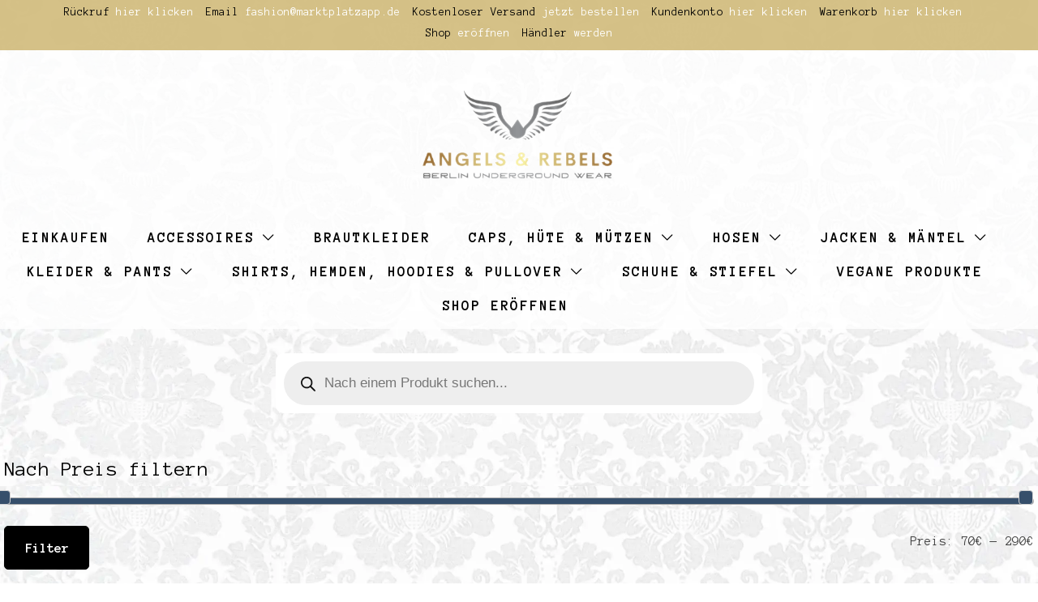

--- FILE ---
content_type: text/html; charset=UTF-8
request_url: https://fashion.marktplatzapp.de/product-category/reisegepaeck/
body_size: 26016
content:
<!doctype html>
<html dir="ltr" lang="de" prefix="og: https://ogp.me/ns#">
<head>
	<meta charset="UTF-8">
	<meta name="viewport" content="width=device-width, initial-scale=1">
	<link rel="profile" href="https://gmpg.org/xfn/11">

	<title>Reisegepäck - Underground-Fashion</title>

		<!-- All in One SEO 4.9.3 - aioseo.com -->
	<meta name="robots" content="max-image-preview:large" />
	<link rel="canonical" href="https://fashion.marktplatzapp.de/product-category/reisegepaeck/" />
	<meta name="generator" content="All in One SEO (AIOSEO) 4.9.3" />
		<script type="application/ld+json" class="aioseo-schema">
			{"@context":"https:\/\/schema.org","@graph":[{"@type":"BreadcrumbList","@id":"https:\/\/fashion.marktplatzapp.de\/product-category\/reisegepaeck\/#breadcrumblist","itemListElement":[{"@type":"ListItem","@id":"https:\/\/fashion.marktplatzapp.de#listItem","position":1,"name":"Zu Hause","item":"https:\/\/fashion.marktplatzapp.de","nextItem":{"@type":"ListItem","@id":"https:\/\/fashion.marktplatzapp.de\/shop\/#listItem","name":"Einkaufen"}},{"@type":"ListItem","@id":"https:\/\/fashion.marktplatzapp.de\/shop\/#listItem","position":2,"name":"Einkaufen","item":"https:\/\/fashion.marktplatzapp.de\/shop\/","nextItem":{"@type":"ListItem","@id":"https:\/\/fashion.marktplatzapp.de\/product-category\/reisegepaeck\/#listItem","name":"Reisegep\u00e4ck"},"previousItem":{"@type":"ListItem","@id":"https:\/\/fashion.marktplatzapp.de#listItem","name":"Zu Hause"}},{"@type":"ListItem","@id":"https:\/\/fashion.marktplatzapp.de\/product-category\/reisegepaeck\/#listItem","position":3,"name":"Reisegep\u00e4ck","previousItem":{"@type":"ListItem","@id":"https:\/\/fashion.marktplatzapp.de\/shop\/#listItem","name":"Einkaufen"}}]},{"@type":"CollectionPage","@id":"https:\/\/fashion.marktplatzapp.de\/product-category\/reisegepaeck\/#collectionpage","url":"https:\/\/fashion.marktplatzapp.de\/product-category\/reisegepaeck\/","name":"Reisegep\u00e4ck - Underground-Fashion","inLanguage":"de-DE","isPartOf":{"@id":"https:\/\/fashion.marktplatzapp.de\/#website"},"breadcrumb":{"@id":"https:\/\/fashion.marktplatzapp.de\/product-category\/reisegepaeck\/#breadcrumblist"}},{"@type":"Organization","@id":"https:\/\/fashion.marktplatzapp.de\/#organization","name":"Angels & Rebels Textil-Distribution- und Gro\u00dfhandel","description":"Kostenloser Versand | kostenlose R\u00fcckgabe | Auf Rechnung kaufen","url":"https:\/\/fashion.marktplatzapp.de\/","logo":{"@type":"ImageObject","url":"https:\/\/fashion.marktplatzapp.de\/wp-content\/uploads\/2023\/11\/arlog2-min.png","@id":"https:\/\/fashion.marktplatzapp.de\/product-category\/reisegepaeck\/#organizationLogo","width":405,"height":213},"image":{"@id":"https:\/\/fashion.marktplatzapp.de\/product-category\/reisegepaeck\/#organizationLogo"}},{"@type":"WebSite","@id":"https:\/\/fashion.marktplatzapp.de\/#website","url":"https:\/\/fashion.marktplatzapp.de\/","name":"Underground-Fashion","description":"Kostenloser Versand | kostenlose R\u00fcckgabe | Auf Rechnung kaufen","inLanguage":"de-DE","publisher":{"@id":"https:\/\/fashion.marktplatzapp.de\/#organization"}}]}
		</script>
		<!-- All in One SEO -->

<link rel='dns-prefetch' href='//fonts.googleapis.com' />
<link rel="alternate" type="application/rss+xml" title="Underground-Fashion &raquo; Feed" href="https://fashion.marktplatzapp.de/feed/" />
<link rel="alternate" type="application/rss+xml" title="Underground-Fashion &raquo; Kommentar-Feed" href="https://fashion.marktplatzapp.de/comments/feed/" />
<link rel="alternate" type="application/rss+xml" title="Underground-Fashion &raquo; Reisegepäck Kategorie Feed" href="https://fashion.marktplatzapp.de/product-category/reisegepaeck/feed/" />
		<!-- This site uses the Google Analytics by MonsterInsights plugin v9.11.1 - Using Analytics tracking - https://www.monsterinsights.com/ -->
							<script src="//www.googletagmanager.com/gtag/js?id=G-2S526S6JEY"  data-cfasync="false" data-wpfc-render="false" type="text/javascript" async></script>
			<script data-cfasync="false" data-wpfc-render="false" type="text/javascript">
				var mi_version = '9.11.1';
				var mi_track_user = true;
				var mi_no_track_reason = '';
								var MonsterInsightsDefaultLocations = {"page_location":"https:\/\/fashion.marktplatzapp.de\/product-category\/reisegepaeck\/"};
								if ( typeof MonsterInsightsPrivacyGuardFilter === 'function' ) {
					var MonsterInsightsLocations = (typeof MonsterInsightsExcludeQuery === 'object') ? MonsterInsightsPrivacyGuardFilter( MonsterInsightsExcludeQuery ) : MonsterInsightsPrivacyGuardFilter( MonsterInsightsDefaultLocations );
				} else {
					var MonsterInsightsLocations = (typeof MonsterInsightsExcludeQuery === 'object') ? MonsterInsightsExcludeQuery : MonsterInsightsDefaultLocations;
				}

								var disableStrs = [
										'ga-disable-G-2S526S6JEY',
									];

				/* Function to detect opted out users */
				function __gtagTrackerIsOptedOut() {
					for (var index = 0; index < disableStrs.length; index++) {
						if (document.cookie.indexOf(disableStrs[index] + '=true') > -1) {
							return true;
						}
					}

					return false;
				}

				/* Disable tracking if the opt-out cookie exists. */
				if (__gtagTrackerIsOptedOut()) {
					for (var index = 0; index < disableStrs.length; index++) {
						window[disableStrs[index]] = true;
					}
				}

				/* Opt-out function */
				function __gtagTrackerOptout() {
					for (var index = 0; index < disableStrs.length; index++) {
						document.cookie = disableStrs[index] + '=true; expires=Thu, 31 Dec 2099 23:59:59 UTC; path=/';
						window[disableStrs[index]] = true;
					}
				}

				if ('undefined' === typeof gaOptout) {
					function gaOptout() {
						__gtagTrackerOptout();
					}
				}
								window.dataLayer = window.dataLayer || [];

				window.MonsterInsightsDualTracker = {
					helpers: {},
					trackers: {},
				};
				if (mi_track_user) {
					function __gtagDataLayer() {
						dataLayer.push(arguments);
					}

					function __gtagTracker(type, name, parameters) {
						if (!parameters) {
							parameters = {};
						}

						if (parameters.send_to) {
							__gtagDataLayer.apply(null, arguments);
							return;
						}

						if (type === 'event') {
														parameters.send_to = monsterinsights_frontend.v4_id;
							var hookName = name;
							if (typeof parameters['event_category'] !== 'undefined') {
								hookName = parameters['event_category'] + ':' + name;
							}

							if (typeof MonsterInsightsDualTracker.trackers[hookName] !== 'undefined') {
								MonsterInsightsDualTracker.trackers[hookName](parameters);
							} else {
								__gtagDataLayer('event', name, parameters);
							}
							
						} else {
							__gtagDataLayer.apply(null, arguments);
						}
					}

					__gtagTracker('js', new Date());
					__gtagTracker('set', {
						'developer_id.dZGIzZG': true,
											});
					if ( MonsterInsightsLocations.page_location ) {
						__gtagTracker('set', MonsterInsightsLocations);
					}
										__gtagTracker('config', 'G-2S526S6JEY', {"forceSSL":"true","link_attribution":"true"} );
										window.gtag = __gtagTracker;										(function () {
						/* https://developers.google.com/analytics/devguides/collection/analyticsjs/ */
						/* ga and __gaTracker compatibility shim. */
						var noopfn = function () {
							return null;
						};
						var newtracker = function () {
							return new Tracker();
						};
						var Tracker = function () {
							return null;
						};
						var p = Tracker.prototype;
						p.get = noopfn;
						p.set = noopfn;
						p.send = function () {
							var args = Array.prototype.slice.call(arguments);
							args.unshift('send');
							__gaTracker.apply(null, args);
						};
						var __gaTracker = function () {
							var len = arguments.length;
							if (len === 0) {
								return;
							}
							var f = arguments[len - 1];
							if (typeof f !== 'object' || f === null || typeof f.hitCallback !== 'function') {
								if ('send' === arguments[0]) {
									var hitConverted, hitObject = false, action;
									if ('event' === arguments[1]) {
										if ('undefined' !== typeof arguments[3]) {
											hitObject = {
												'eventAction': arguments[3],
												'eventCategory': arguments[2],
												'eventLabel': arguments[4],
												'value': arguments[5] ? arguments[5] : 1,
											}
										}
									}
									if ('pageview' === arguments[1]) {
										if ('undefined' !== typeof arguments[2]) {
											hitObject = {
												'eventAction': 'page_view',
												'page_path': arguments[2],
											}
										}
									}
									if (typeof arguments[2] === 'object') {
										hitObject = arguments[2];
									}
									if (typeof arguments[5] === 'object') {
										Object.assign(hitObject, arguments[5]);
									}
									if ('undefined' !== typeof arguments[1].hitType) {
										hitObject = arguments[1];
										if ('pageview' === hitObject.hitType) {
											hitObject.eventAction = 'page_view';
										}
									}
									if (hitObject) {
										action = 'timing' === arguments[1].hitType ? 'timing_complete' : hitObject.eventAction;
										hitConverted = mapArgs(hitObject);
										__gtagTracker('event', action, hitConverted);
									}
								}
								return;
							}

							function mapArgs(args) {
								var arg, hit = {};
								var gaMap = {
									'eventCategory': 'event_category',
									'eventAction': 'event_action',
									'eventLabel': 'event_label',
									'eventValue': 'event_value',
									'nonInteraction': 'non_interaction',
									'timingCategory': 'event_category',
									'timingVar': 'name',
									'timingValue': 'value',
									'timingLabel': 'event_label',
									'page': 'page_path',
									'location': 'page_location',
									'title': 'page_title',
									'referrer' : 'page_referrer',
								};
								for (arg in args) {
																		if (!(!args.hasOwnProperty(arg) || !gaMap.hasOwnProperty(arg))) {
										hit[gaMap[arg]] = args[arg];
									} else {
										hit[arg] = args[arg];
									}
								}
								return hit;
							}

							try {
								f.hitCallback();
							} catch (ex) {
							}
						};
						__gaTracker.create = newtracker;
						__gaTracker.getByName = newtracker;
						__gaTracker.getAll = function () {
							return [];
						};
						__gaTracker.remove = noopfn;
						__gaTracker.loaded = true;
						window['__gaTracker'] = __gaTracker;
					})();
									} else {
										console.log("");
					(function () {
						function __gtagTracker() {
							return null;
						}

						window['__gtagTracker'] = __gtagTracker;
						window['gtag'] = __gtagTracker;
					})();
									}
			</script>
							<!-- / Google Analytics by MonsterInsights -->
		<style id='wp-img-auto-sizes-contain-inline-css' type='text/css'>
img:is([sizes=auto i],[sizes^="auto," i]){contain-intrinsic-size:3000px 1500px}
/*# sourceURL=wp-img-auto-sizes-contain-inline-css */
</style>
<style id='wp-emoji-styles-inline-css' type='text/css'>

	img.wp-smiley, img.emoji {
		display: inline !important;
		border: none !important;
		box-shadow: none !important;
		height: 1em !important;
		width: 1em !important;
		margin: 0 0.07em !important;
		vertical-align: -0.1em !important;
		background: none !important;
		padding: 0 !important;
	}
/*# sourceURL=wp-emoji-styles-inline-css */
</style>
<style id='wp-block-library-inline-css' type='text/css'>
:root{--wp-block-synced-color:#7a00df;--wp-block-synced-color--rgb:122,0,223;--wp-bound-block-color:var(--wp-block-synced-color);--wp-editor-canvas-background:#ddd;--wp-admin-theme-color:#007cba;--wp-admin-theme-color--rgb:0,124,186;--wp-admin-theme-color-darker-10:#006ba1;--wp-admin-theme-color-darker-10--rgb:0,107,160.5;--wp-admin-theme-color-darker-20:#005a87;--wp-admin-theme-color-darker-20--rgb:0,90,135;--wp-admin-border-width-focus:2px}@media (min-resolution:192dpi){:root{--wp-admin-border-width-focus:1.5px}}.wp-element-button{cursor:pointer}:root .has-very-light-gray-background-color{background-color:#eee}:root .has-very-dark-gray-background-color{background-color:#313131}:root .has-very-light-gray-color{color:#eee}:root .has-very-dark-gray-color{color:#313131}:root .has-vivid-green-cyan-to-vivid-cyan-blue-gradient-background{background:linear-gradient(135deg,#00d084,#0693e3)}:root .has-purple-crush-gradient-background{background:linear-gradient(135deg,#34e2e4,#4721fb 50%,#ab1dfe)}:root .has-hazy-dawn-gradient-background{background:linear-gradient(135deg,#faaca8,#dad0ec)}:root .has-subdued-olive-gradient-background{background:linear-gradient(135deg,#fafae1,#67a671)}:root .has-atomic-cream-gradient-background{background:linear-gradient(135deg,#fdd79a,#004a59)}:root .has-nightshade-gradient-background{background:linear-gradient(135deg,#330968,#31cdcf)}:root .has-midnight-gradient-background{background:linear-gradient(135deg,#020381,#2874fc)}:root{--wp--preset--font-size--normal:16px;--wp--preset--font-size--huge:42px}.has-regular-font-size{font-size:1em}.has-larger-font-size{font-size:2.625em}.has-normal-font-size{font-size:var(--wp--preset--font-size--normal)}.has-huge-font-size{font-size:var(--wp--preset--font-size--huge)}.has-text-align-center{text-align:center}.has-text-align-left{text-align:left}.has-text-align-right{text-align:right}.has-fit-text{white-space:nowrap!important}#end-resizable-editor-section{display:none}.aligncenter{clear:both}.items-justified-left{justify-content:flex-start}.items-justified-center{justify-content:center}.items-justified-right{justify-content:flex-end}.items-justified-space-between{justify-content:space-between}.screen-reader-text{border:0;clip-path:inset(50%);height:1px;margin:-1px;overflow:hidden;padding:0;position:absolute;width:1px;word-wrap:normal!important}.screen-reader-text:focus{background-color:#ddd;clip-path:none;color:#444;display:block;font-size:1em;height:auto;left:5px;line-height:normal;padding:15px 23px 14px;text-decoration:none;top:5px;width:auto;z-index:100000}html :where(.has-border-color){border-style:solid}html :where([style*=border-top-color]){border-top-style:solid}html :where([style*=border-right-color]){border-right-style:solid}html :where([style*=border-bottom-color]){border-bottom-style:solid}html :where([style*=border-left-color]){border-left-style:solid}html :where([style*=border-width]){border-style:solid}html :where([style*=border-top-width]){border-top-style:solid}html :where([style*=border-right-width]){border-right-style:solid}html :where([style*=border-bottom-width]){border-bottom-style:solid}html :where([style*=border-left-width]){border-left-style:solid}html :where(img[class*=wp-image-]){height:auto;max-width:100%}:where(figure){margin:0 0 1em}html :where(.is-position-sticky){--wp-admin--admin-bar--position-offset:var(--wp-admin--admin-bar--height,0px)}@media screen and (max-width:600px){html :where(.is-position-sticky){--wp-admin--admin-bar--position-offset:0px}}

/*# sourceURL=wp-block-library-inline-css */
</style><style id='global-styles-inline-css' type='text/css'>
:root{--wp--preset--aspect-ratio--square: 1;--wp--preset--aspect-ratio--4-3: 4/3;--wp--preset--aspect-ratio--3-4: 3/4;--wp--preset--aspect-ratio--3-2: 3/2;--wp--preset--aspect-ratio--2-3: 2/3;--wp--preset--aspect-ratio--16-9: 16/9;--wp--preset--aspect-ratio--9-16: 9/16;--wp--preset--color--black: #000000;--wp--preset--color--cyan-bluish-gray: #abb8c3;--wp--preset--color--white: #ffffff;--wp--preset--color--pale-pink: #f78da7;--wp--preset--color--vivid-red: #cf2e2e;--wp--preset--color--luminous-vivid-orange: #ff6900;--wp--preset--color--luminous-vivid-amber: #fcb900;--wp--preset--color--light-green-cyan: #7bdcb5;--wp--preset--color--vivid-green-cyan: #00d084;--wp--preset--color--pale-cyan-blue: #8ed1fc;--wp--preset--color--vivid-cyan-blue: #0693e3;--wp--preset--color--vivid-purple: #9b51e0;--wp--preset--color--yith-proteo-editor-custom-color-1: #01af8d;--wp--preset--color--yith-proteo-editor-custom-color-2: #ffffff;--wp--preset--color--yith-proteo-editor-custom-color-3: #107774;--wp--preset--color--yith-proteo-editor-custom-color-4: #404040;--wp--preset--color--yith-proteo-editor-custom-color-5: #dd9933;--wp--preset--color--yith-proteo-editor-custom-color-6: #000000;--wp--preset--color--yith-proteo-editor-custom-color-7: #1e73be;--wp--preset--color--yith-proteo-editor-custom-color-8: #dd3333;--wp--preset--gradient--vivid-cyan-blue-to-vivid-purple: linear-gradient(135deg,rgb(6,147,227) 0%,rgb(155,81,224) 100%);--wp--preset--gradient--light-green-cyan-to-vivid-green-cyan: linear-gradient(135deg,rgb(122,220,180) 0%,rgb(0,208,130) 100%);--wp--preset--gradient--luminous-vivid-amber-to-luminous-vivid-orange: linear-gradient(135deg,rgb(252,185,0) 0%,rgb(255,105,0) 100%);--wp--preset--gradient--luminous-vivid-orange-to-vivid-red: linear-gradient(135deg,rgb(255,105,0) 0%,rgb(207,46,46) 100%);--wp--preset--gradient--very-light-gray-to-cyan-bluish-gray: linear-gradient(135deg,rgb(238,238,238) 0%,rgb(169,184,195) 100%);--wp--preset--gradient--cool-to-warm-spectrum: linear-gradient(135deg,rgb(74,234,220) 0%,rgb(151,120,209) 20%,rgb(207,42,186) 40%,rgb(238,44,130) 60%,rgb(251,105,98) 80%,rgb(254,248,76) 100%);--wp--preset--gradient--blush-light-purple: linear-gradient(135deg,rgb(255,206,236) 0%,rgb(152,150,240) 100%);--wp--preset--gradient--blush-bordeaux: linear-gradient(135deg,rgb(254,205,165) 0%,rgb(254,45,45) 50%,rgb(107,0,62) 100%);--wp--preset--gradient--luminous-dusk: linear-gradient(135deg,rgb(255,203,112) 0%,rgb(199,81,192) 50%,rgb(65,88,208) 100%);--wp--preset--gradient--pale-ocean: linear-gradient(135deg,rgb(255,245,203) 0%,rgb(182,227,212) 50%,rgb(51,167,181) 100%);--wp--preset--gradient--electric-grass: linear-gradient(135deg,rgb(202,248,128) 0%,rgb(113,206,126) 100%);--wp--preset--gradient--midnight: linear-gradient(135deg,rgb(2,3,129) 0%,rgb(40,116,252) 100%);--wp--preset--font-size--small: 13px;--wp--preset--font-size--medium: 20px;--wp--preset--font-size--large: 36px;--wp--preset--font-size--x-large: 42px;--wp--preset--spacing--20: 0.44rem;--wp--preset--spacing--30: 0.67rem;--wp--preset--spacing--40: 1rem;--wp--preset--spacing--50: 1.5rem;--wp--preset--spacing--60: 2.25rem;--wp--preset--spacing--70: 3.38rem;--wp--preset--spacing--80: 5.06rem;--wp--preset--shadow--natural: 6px 6px 9px rgba(0, 0, 0, 0.2);--wp--preset--shadow--deep: 12px 12px 50px rgba(0, 0, 0, 0.4);--wp--preset--shadow--sharp: 6px 6px 0px rgba(0, 0, 0, 0.2);--wp--preset--shadow--outlined: 6px 6px 0px -3px rgb(255, 255, 255), 6px 6px rgb(0, 0, 0);--wp--preset--shadow--crisp: 6px 6px 0px rgb(0, 0, 0);}:where(.is-layout-flex){gap: 0.5em;}:where(.is-layout-grid){gap: 0.5em;}body .is-layout-flex{display: flex;}.is-layout-flex{flex-wrap: wrap;align-items: center;}.is-layout-flex > :is(*, div){margin: 0;}body .is-layout-grid{display: grid;}.is-layout-grid > :is(*, div){margin: 0;}:where(.wp-block-columns.is-layout-flex){gap: 2em;}:where(.wp-block-columns.is-layout-grid){gap: 2em;}:where(.wp-block-post-template.is-layout-flex){gap: 1.25em;}:where(.wp-block-post-template.is-layout-grid){gap: 1.25em;}.has-black-color{color: var(--wp--preset--color--black) !important;}.has-cyan-bluish-gray-color{color: var(--wp--preset--color--cyan-bluish-gray) !important;}.has-white-color{color: var(--wp--preset--color--white) !important;}.has-pale-pink-color{color: var(--wp--preset--color--pale-pink) !important;}.has-vivid-red-color{color: var(--wp--preset--color--vivid-red) !important;}.has-luminous-vivid-orange-color{color: var(--wp--preset--color--luminous-vivid-orange) !important;}.has-luminous-vivid-amber-color{color: var(--wp--preset--color--luminous-vivid-amber) !important;}.has-light-green-cyan-color{color: var(--wp--preset--color--light-green-cyan) !important;}.has-vivid-green-cyan-color{color: var(--wp--preset--color--vivid-green-cyan) !important;}.has-pale-cyan-blue-color{color: var(--wp--preset--color--pale-cyan-blue) !important;}.has-vivid-cyan-blue-color{color: var(--wp--preset--color--vivid-cyan-blue) !important;}.has-vivid-purple-color{color: var(--wp--preset--color--vivid-purple) !important;}.has-black-background-color{background-color: var(--wp--preset--color--black) !important;}.has-cyan-bluish-gray-background-color{background-color: var(--wp--preset--color--cyan-bluish-gray) !important;}.has-white-background-color{background-color: var(--wp--preset--color--white) !important;}.has-pale-pink-background-color{background-color: var(--wp--preset--color--pale-pink) !important;}.has-vivid-red-background-color{background-color: var(--wp--preset--color--vivid-red) !important;}.has-luminous-vivid-orange-background-color{background-color: var(--wp--preset--color--luminous-vivid-orange) !important;}.has-luminous-vivid-amber-background-color{background-color: var(--wp--preset--color--luminous-vivid-amber) !important;}.has-light-green-cyan-background-color{background-color: var(--wp--preset--color--light-green-cyan) !important;}.has-vivid-green-cyan-background-color{background-color: var(--wp--preset--color--vivid-green-cyan) !important;}.has-pale-cyan-blue-background-color{background-color: var(--wp--preset--color--pale-cyan-blue) !important;}.has-vivid-cyan-blue-background-color{background-color: var(--wp--preset--color--vivid-cyan-blue) !important;}.has-vivid-purple-background-color{background-color: var(--wp--preset--color--vivid-purple) !important;}.has-black-border-color{border-color: var(--wp--preset--color--black) !important;}.has-cyan-bluish-gray-border-color{border-color: var(--wp--preset--color--cyan-bluish-gray) !important;}.has-white-border-color{border-color: var(--wp--preset--color--white) !important;}.has-pale-pink-border-color{border-color: var(--wp--preset--color--pale-pink) !important;}.has-vivid-red-border-color{border-color: var(--wp--preset--color--vivid-red) !important;}.has-luminous-vivid-orange-border-color{border-color: var(--wp--preset--color--luminous-vivid-orange) !important;}.has-luminous-vivid-amber-border-color{border-color: var(--wp--preset--color--luminous-vivid-amber) !important;}.has-light-green-cyan-border-color{border-color: var(--wp--preset--color--light-green-cyan) !important;}.has-vivid-green-cyan-border-color{border-color: var(--wp--preset--color--vivid-green-cyan) !important;}.has-pale-cyan-blue-border-color{border-color: var(--wp--preset--color--pale-cyan-blue) !important;}.has-vivid-cyan-blue-border-color{border-color: var(--wp--preset--color--vivid-cyan-blue) !important;}.has-vivid-purple-border-color{border-color: var(--wp--preset--color--vivid-purple) !important;}.has-vivid-cyan-blue-to-vivid-purple-gradient-background{background: var(--wp--preset--gradient--vivid-cyan-blue-to-vivid-purple) !important;}.has-light-green-cyan-to-vivid-green-cyan-gradient-background{background: var(--wp--preset--gradient--light-green-cyan-to-vivid-green-cyan) !important;}.has-luminous-vivid-amber-to-luminous-vivid-orange-gradient-background{background: var(--wp--preset--gradient--luminous-vivid-amber-to-luminous-vivid-orange) !important;}.has-luminous-vivid-orange-to-vivid-red-gradient-background{background: var(--wp--preset--gradient--luminous-vivid-orange-to-vivid-red) !important;}.has-very-light-gray-to-cyan-bluish-gray-gradient-background{background: var(--wp--preset--gradient--very-light-gray-to-cyan-bluish-gray) !important;}.has-cool-to-warm-spectrum-gradient-background{background: var(--wp--preset--gradient--cool-to-warm-spectrum) !important;}.has-blush-light-purple-gradient-background{background: var(--wp--preset--gradient--blush-light-purple) !important;}.has-blush-bordeaux-gradient-background{background: var(--wp--preset--gradient--blush-bordeaux) !important;}.has-luminous-dusk-gradient-background{background: var(--wp--preset--gradient--luminous-dusk) !important;}.has-pale-ocean-gradient-background{background: var(--wp--preset--gradient--pale-ocean) !important;}.has-electric-grass-gradient-background{background: var(--wp--preset--gradient--electric-grass) !important;}.has-midnight-gradient-background{background: var(--wp--preset--gradient--midnight) !important;}.has-small-font-size{font-size: var(--wp--preset--font-size--small) !important;}.has-medium-font-size{font-size: var(--wp--preset--font-size--medium) !important;}.has-large-font-size{font-size: var(--wp--preset--font-size--large) !important;}.has-x-large-font-size{font-size: var(--wp--preset--font-size--x-large) !important;}
/*# sourceURL=global-styles-inline-css */
</style>

<style id='classic-theme-styles-inline-css' type='text/css'>
/*! This file is auto-generated */
.wp-block-button__link{color:#fff;background-color:#32373c;border-radius:9999px;box-shadow:none;text-decoration:none;padding:calc(.667em + 2px) calc(1.333em + 2px);font-size:1.125em}.wp-block-file__button{background:#32373c;color:#fff;text-decoration:none}
/*# sourceURL=/wp-includes/css/classic-themes.min.css */
</style>
<link rel='stylesheet' id='inf-font-awesome-css' href='https://fashion.marktplatzapp.de/wp-content/plugins/blog-designer-pack/assets/css/font-awesome.min.css?ver=4.0.8' type='text/css' media='all' />
<link rel='stylesheet' id='owl-carousel-css' href='https://fashion.marktplatzapp.de/wp-content/plugins/blog-designer-pack/assets/css/owl.carousel.min.css?ver=4.0.8' type='text/css' media='all' />
<link rel='stylesheet' id='bdpp-public-style-css' href='https://fashion.marktplatzapp.de/wp-content/plugins/blog-designer-pack/assets/css/bdpp-public.min.css?ver=4.0.8' type='text/css' media='all' />
<style id='woocommerce-inline-inline-css' type='text/css'>
.woocommerce form .form-row .required { visibility: visible; }
/*# sourceURL=woocommerce-inline-inline-css */
</style>
<link rel='stylesheet' id='oc-appp-css' href='https://fashion.marktplatzapp.de/wp-content/plugins/oc-affiliate-project-planner-wc/assets/oc-appp.css?ver=1.2.7' type='text/css' media='all' />
<link rel='stylesheet' id='dgwt-wcas-style-css' href='https://fashion.marktplatzapp.de/wp-content/plugins/ajax-search-for-woocommerce/assets/css/style.min.css?ver=1.32.2' type='text/css' media='all' />
<link rel='stylesheet' id='select2-css' href='https://fashion.marktplatzapp.de/wp-content/plugins/woocommerce/assets/css/select2.css?ver=10.4.3' type='text/css' media='all' />
<link rel='stylesheet' id='yith-proteo-style-css' href='https://fashion.marktplatzapp.de/wp-content/themes/yith-proteo/style.css?ver=1.9.1' type='text/css' media='all' />
<style id='yith-proteo-style-inline-css' type='text/css'>
@font-face {
			font-family: "star";
			src: url("https://fashion.marktplatzapp.de/wp-content/plugins/woocommerce/assets/fonts/star.eot");
			src: url("https://fashion.marktplatzapp.de/wp-content/plugins/woocommerce/assets/fonts/star.eot?#iefix") format("embedded-opentype"),
				url("https://fashion.marktplatzapp.de/wp-content/plugins/woocommerce/assets/fonts/star.woff") format("woff"),
				url("https://fashion.marktplatzapp.de/wp-content/plugins/woocommerce/assets/fonts/star.ttf") format("truetype"),
				url("https://fashion.marktplatzapp.de/wp-content/plugins/woocommerce/assets/fonts/star.svg#star") format("svg");
			font-weight: normal;
			font-style: normal;
		}
/*# sourceURL=yith-proteo-style-inline-css */
</style>
<link rel='stylesheet' id='yith-proteo-child-style-css' href='https://fashion.marktplatzapp.de/wp-content/themes/yith-proteo-child/style.css?ver=1.2.2' type='text/css' media='all' />
<link rel='stylesheet' id='yith-proteo-linearicons-css' href='https://fashion.marktplatzapp.de/wp-content/themes/yith-proteo/third-party/linearicons.min.css?ver=1.0.0' type='text/css' media='all' />
<link rel='stylesheet' id='yith-proteo-simple-line-icons-css' href='https://fashion.marktplatzapp.de/wp-content/themes/yith-proteo/third-party/simple-line-icons.min.css?ver=2.4.1' type='text/css' media='all' />
<link rel='stylesheet' id='yith-proteo-animations-css' href='https://fashion.marktplatzapp.de/wp-content/themes/yith-proteo/third-party/aos.min.css?ver=2.3.1' type='text/css' media='all' />
<link rel='stylesheet' id='yith-proteo-modals-css-css' href='https://fashion.marktplatzapp.de/wp-content/themes/yith-proteo/third-party/jquery.modal.min.css?ver=0.9.1' type='text/css' media='all' />
<link rel='stylesheet' id='yith-proteo-responsive-css' href='https://fashion.marktplatzapp.de/wp-content/themes/yith-proteo/responsive.css?ver=1.9.1' type='text/css' media='all' />
<style id='yith-proteo-custom-style-inline-css' type='text/css'>
:root {
			--proteo-main_color_shade: #364f6b;
			--proteo-general_link_color: #939598;
			--proteo-general_link_hover_color: #000000;
			--proteo-general_link_decoration: underline;
			--proteo-header_bg_color: rgba(255,255,255,0.8);
			--proteo-sticky_header_bg_color: rgba(255,255,255,0.8);
			--proteo-header_menu_font_size: 18px;
			--proteo-header_menu_text_transform: uppercase;
			--proteo-header_menu_letter_spacing: 2px;
			--proteo-header_menu_color: #000000;
			--proteo-header_menu_hover_color: #cbb26a;
			--proteo-sticky_header_menu_color: #939598;
			--proteo-sticky_header_menu_hover_color: #000000;
			--proteo-mobile_menu_bg_color: rgba(255,255,255,0.8);
			--proteo-mobile_menu_color: #364f6b;
			--proteo-mobile_menu_hover_color: #dd9933;
			--proteo-site_custom_logo_max_width: 250px;
			--proteo-site_title_font_size: 38px;
			--proteo-site_title_color: #404040;
			--proteo-tagline_font_size: 14px;
			--proteo-tagline_color: #404040;
			--proteo-topbar_bg_color: rgba(203,178,106,0.8);
			--proteo-topbar_font_size: 14px;
			--proteo-topbar_font_color: #000000;
			--proteo-topbar_align: center;
			--proteo-topbar_link_color: #ffffff;
			--proteo-topbar_link_hover_color: #000000;
			--proteo-topbar_bottom_border: none;
			--proteo-topbar_bottom_border_color: #000000;
			--proteo-topbar_bottom_border_width: 1px;
			--proteo-footer_bg_color: rgba(247,247,247,0.8);
			--proteo-footer_bg_image: none;
			--proteo-footer_bg_image_size: cover;
			--proteo-footer_bg_image_repeat: repeat;
			--proteo-footer_bg_image_position: center center;
			--proteo-footer_font_size: 16px;
			--proteo-footer_font_color: #939598;
			--proteo-footer_align: left;
			--proteo-footer_link_color: #939598;
			--proteo-footer_link_hover_color: #000000;
			--proteo-footer_widgets_title_color: #000000;
			--proteo-footer_widgets_title_font_size: 25.5px;
			--proteo-footer_credits_bg_color: #000000;
			--proteo-footer_credits_font_size: 16px;
			--proteo-footer_credits_font_color: #ffffff;
			--proteo-footer_credits_align: center;
			--proteo-footer_credits_link_color: #cbb26a;
			--proteo-footer_credits_link_hover_color: #ffffff;
			--proteo-footer_sidebar_1_width: 100%;
			--proteo-footer_sidebar_2_width: 100%;
			--proteo-base_font_size: 17px;
			--proteo-base_font_color: #404040;
			--proteo-h1_font_size: 50px;
			--proteo-h1_font_color: #000000;
			--proteo-h2_font_size: 30px;
			--proteo-h2_font_color: #000000;
			--proteo-h3_font_size: 22px;
			--proteo-h3_font_color: #364f6b;
			--proteo-h4_font_size: 16px;
			--proteo-h4_font_color: #404040;
			--proteo-h5_font_size: 13px;
			--proteo-h5_font_color: #404040;
			--proteo-h6_font_size: 11px;
			--proteo-h6_font_color: #404040;
			--proteo-widgets_title_font_size: 25.5px;
			--proteo-widgets_title_font_color: #000000;
			--proteo-widgets_content_font_size: 16px;
			--proteo-widgets_content_font_color: #404040;
			--proteo-mobile_site_title_font_size:38px;
			--proteo-mobile_tagline_font_size:16px;
			--proteo-mobile_base_font_size:16px;
			--proteo-mobile_topbar_font_size:16px;
			--proteo-mobile_menu_font_size:16px;
			--proteo-mobile_h1_font_size:56px;
			--proteo-mobile_h2_font_size:32px;
			--proteo-mobile_h3_font_size:16px;
			--proteo-mobile_h4_font_size:16px;
			--proteo-mobile_h5_font_size:16px;
			--proteo-mobile_h6_font_size:16px;
			--proteo-mobile_single_product_page_title_font_size:36px;
			--proteo-mobile_footer_font_size:16px;
			--proteo-mobile_footer_credits_font_size:16px;
			--proteo-page_title_align: center;
			--proteo-button_1_bg_color: #000000;
			--proteo-button_1_border_color: #000000;
			--proteo-button_1_font_color: #ffffff;
			--proteo-button_1_bg_hover_color: #cbb26a;
			--proteo-button_1_border_hover_color: #cbb26a;
			--proteo-button_1_font_hover_color: #000000;
			--proteo-button_2_bg_color_1: rgba(0,0,0,1);
			--proteo-button_2_bg_color_2: rgba(203,178,106,1);
			--proteo-button_2_font_color: #ffffff;
			--proteo-button_2_bg_hover_color: #000000;
			--proteo-button_2_font_hover_color: #ffffff;
			--proteo-buttons_border_radius: 5px;
			--proteo-post_thumbnail_background_color: #364f6b;
			--proteo-post_thumbnail_background_color_opacity: 0.7;
			--proteo-post_thumbnail_text_color: #ffffff;
			--proteo-post_loop_title_font_size: 30px;
			--proteo-post_loop_title_color: #364f6b;
			--proteo-post_loop_title_text_transform: none;
			--proteo-blog_page_posts_horizontal_spacing: 30px;
			--proteo-blog_page_posts_vertical_spacing: 50px;
			--proteo-blog_page_posts_border_width: 1px 1px 1px 1px;
			--proteo-blog_page_posts_border_radius: 0px 0px 0px 0px;
			--proteo-blog_page_posts_border_color: #ebebeb;
			--proteo-forms_input_min_height: 35px;
			--proteo-forms_input_borde_radius: 0px;
			--proteo-forms_input_border_width: 1px;
			--proteo-forms_input_border_color: #cccccc;
			--proteo-forms_input_font_size: 17px;
			--proteo-site_background_color: #ffffff;
			--proteo-yith_proteo_editor_custom_color_1: #01af8d;
			--proteo-yith_proteo_editor_custom_color_2: #ffffff;
			--proteo-yith_proteo_editor_custom_color_3: #107774;
			--proteo-yith_proteo_editor_custom_color_4: #404040;
			--proteo-yith_proteo_editor_custom_color_5: #dd9933;
			--proteo-yith_proteo_editor_custom_color_6: #000000;
			--proteo-yith_proteo_editor_custom_color_7: #1e73be;
			--proteo-yith_proteo_editor_custom_color_8: #dd3333;
			--proteo-store_notice_bg_color: #607d8b;
			--proteo-store_notice_text_color: #ffffff;
			--proteo-store_notice_font_size: 13px;
			--proteo-sale_badge_bg_color: #000000;
			--proteo-sale_badge_text_color: #cbb26a;
			--proteo-sale_badge_font_size: 16px;
			--proteo-woo_messages_font_size: 14px;
			--proteo-woo_messages_default_accent_color: #364f6b;
			--proteo-woo_messages_info_accent_color: #e0e0e0;
			--proteo-woo_messages_error_accent_color: #ffab91;
			--proteo-single_product_price_font_size: 40px;
			--proteo-single_product_price_color: #000000;
			--proteo-single_product_quantity_input_font_size: 22px;
			--proteo-single_product_add_to_cart_button_font_size: 22px;
			--proteo-single_product_tabs_title_font_size: 22px;
			--proteo-single_product_tabs_title_color: #364f6b;
			--proteo-single_product_tabs_content_font_size: 16px;
			--proteo-single_product_title_font_size: 50px;
			--proteo-single_product_title_font_color: #cbb26a;
			--proteo-catalog_product_title_font_size: 16px;
			--proteo-catalog_product_title_color: #000000;
			--proteo-catalog_product_price_font_size: 24px;
			--proteo-catalog_product_price_color: #cbb26a;
			--proteo-catalog_product_add_to_cart_font_size: 16px;
			--proteo-catalog_product_border_radius: 5px 5px 5px 5px;
			--proteo-catalog_product_border_color: #000000;
			--proteo-catalog_product_border_width: 1px 1px 1px 1px;
			--proteo-catalog_product_horizontal_spacing: 15px;
			--proteo-catalog_product_vertical_spacing: 35px;
			--proteo-site_title_spacing: 0px 30px 0px 0px;
			--proteo-tagline_spacing: 10px 30px 0px 0px;
			--proteo-topbar_spacing: 5px 5px 5px 5px;
			--proteo-header_manu_menu_spacing: 0px 0px 0px 0px;
			--proteo-header_spacing: 15px 15px 15px 15px;
			--proteo-sticky_header_spacing: 15px 15px 15px 15px;
			--proteo-site_content_spacing: 30px 5px 6px 5px;
			--proteo-page_title_spacing: 0px 0px 35px 0px;
			--proteo-responsive_breakpoint_mobile: 600px;
			--proteo-responsive_breakpoint_table: 768px;
			--proteo-responsive_breakpoint_small_desktop: 992px;
			--proteo-responsive_breakpoint_desktop: 1200px;
			--proteo-responsive_breakpoint_large_desktop: 1400px;
		}

			.site-branding .site-title {
				font-family: Khand, sans-serif;
				font-weight: 300;
				font-style: normal;
			}
			
			.site-branding .site-description {
				font-family: Khand, sans-serif;
				font-weight: 300;
				font-style: normal;
			}
			
			body, body.yith-woocompare-popup {
				font-family: Anonymous Pro, monospace;
				font-weight: normal;
				font-style: normal;
			}
			
			h1, body.page header.entry-header h1, article:not(.has-post-thumbnail).page header.entry-header h1 {
				font-family: Anonymous Pro, monospace;
				font-weight: normal;
				font-style: normal;
			}
			
			h2, .wp-block-latest-posts li > a {
				font-family: Anonymous Pro, monospace;
				font-weight: normal;
				font-style: normal;
			}
			
			h3 {
				font-family: Khand, sans-serif;
				font-weight: 300;
				font-style: normal;
			}
			
			h4 {
				font-family: Montserrat, sans-serif;
				font-weight: 700;
				font-style: normal;
			}
			
			h5 {
				font-family: Montserrat, sans-serif;
				font-weight: 700;
				font-style: normal;
			}
			
			h6 {
				font-family: Montserrat, sans-serif;
				font-weight: 700;
				font-style: normal;
			}
			
			.main-navigation ul {
				font-family: Anonymous Pro, monospace;
				font-weight: 700;
				font-style: normal;
			}
			
			h1.product_title {
				font-family: Khand, sans-serif;
				font-weight: 300;
				font-style: normal;
			}
			
			div h2.widget-title, div h3.widget-title {
				font-family: Anonymous Pro, monospace;
				font-weight: normal;
				font-style: normal;
			}
			
			.widget {
				font-family: Anonymous Pro, monospace;
				font-weight: normal;
				font-style: normal;
			}
			
			#main-footer .widget-title {
				font-family: Anonymous Pro, monospace;
				font-weight: normal;
				font-style: normal;
			}
			
/*# sourceURL=yith-proteo-custom-style-inline-css */
</style>
<link rel='stylesheet' id='yith-proteo-custom-google-fonts-css' href='//fonts.googleapis.com/css?family=Khand%3A300%7CAnonymous+Pro%3Aregular%2C700%7CMontserrat%3A700&#038;display=swap&#038;ver=1.0.0' type='text/css' media='all' />
<link rel='stylesheet' id='wcfm_core_css-css' href='https://fashion.marktplatzapp.de/wp-content/plugins/wc-frontend-manager/assets/css/min/wcfm-style-core.css?ver=6.7.12' type='text/css' media='all' />
<link rel='stylesheet' id='wcfmvm_custom_subscribe_button_css-css' href='https://fashion.marktplatzapp.de/wp-content/uploads/wcfm/wcfmvm-style-custom-subscribe-button-1767430014.css?ver=2.11.5' type='text/css' media='all' />
<link rel='stylesheet' id='jquery-ui-style-css' href='https://fashion.marktplatzapp.de/wp-content/plugins/woocommerce/assets/css/jquery-ui/jquery-ui.min.css?ver=10.4.3' type='text/css' media='all' />
<link rel='stylesheet' id='wcfm_fa_icon_css-css' href='https://fashion.marktplatzapp.de/wp-content/plugins/wc-frontend-manager/assets/fonts/font-awesome/css/wcfmicon.min.css?ver=6.7.12' type='text/css' media='all' />
<link rel='stylesheet' id='select2_css-css' href='https://fashion.marktplatzapp.de/wp-content/plugins/wc-frontend-manager/includes/libs/select2/select2.css?ver=6.7.12' type='text/css' media='all' />
<link rel='stylesheet' id='bsf-Defaults-css' href='https://fashion.marktplatzapp.de/wp-content/uploads/smile_fonts/Defaults/Defaults.css?ver=3.19.6' type='text/css' media='all' />
<script type="text/javascript" src="https://fashion.marktplatzapp.de/wp-content/plugins/google-analytics-for-wordpress/assets/js/frontend-gtag.min.js?ver=9.11.1" id="monsterinsights-frontend-script-js" async="async" data-wp-strategy="async"></script>
<script data-cfasync="false" data-wpfc-render="false" type="text/javascript" id='monsterinsights-frontend-script-js-extra'>/* <![CDATA[ */
var monsterinsights_frontend = {"js_events_tracking":"true","download_extensions":"doc,pdf,ppt,zip,xls,docx,pptx,xlsx","inbound_paths":"[{\"path\":\"\\\/go\\\/\",\"label\":\"affiliate\"},{\"path\":\"\\\/recommend\\\/\",\"label\":\"affiliate\"}]","home_url":"https:\/\/fashion.marktplatzapp.de","hash_tracking":"false","v4_id":"G-2S526S6JEY"};/* ]]> */
</script>
<script type="text/javascript" src="https://fashion.marktplatzapp.de/wp-includes/js/jquery/jquery.min.js?ver=3.7.1" id="jquery-core-js"></script>
<script type="text/javascript" src="https://fashion.marktplatzapp.de/wp-includes/js/jquery/jquery-migrate.min.js?ver=3.4.1" id="jquery-migrate-js"></script>
<script type="text/javascript" src="https://fashion.marktplatzapp.de/wp-content/plugins/woocommerce/assets/js/jquery-blockui/jquery.blockUI.min.js?ver=2.7.0-wc.10.4.3" id="wc-jquery-blockui-js" defer="defer" data-wp-strategy="defer"></script>
<script type="text/javascript" src="https://fashion.marktplatzapp.de/wp-content/plugins/woocommerce/assets/js/js-cookie/js.cookie.min.js?ver=2.1.4-wc.10.4.3" id="wc-js-cookie-js" defer="defer" data-wp-strategy="defer"></script>
<script type="text/javascript" id="woocommerce-js-extra">
/* <![CDATA[ */
var woocommerce_params = {"ajax_url":"/wp-admin/admin-ajax.php","wc_ajax_url":"/?wc-ajax=%%endpoint%%","i18n_password_show":"Passwort anzeigen","i18n_password_hide":"Passwort ausblenden"};
//# sourceURL=woocommerce-js-extra
/* ]]> */
</script>
<script type="text/javascript" src="https://fashion.marktplatzapp.de/wp-content/plugins/woocommerce/assets/js/frontend/woocommerce.min.js?ver=10.4.3" id="woocommerce-js" defer="defer" data-wp-strategy="defer"></script>
<link rel="https://api.w.org/" href="https://fashion.marktplatzapp.de/wp-json/" /><link rel="alternate" title="JSON" type="application/json" href="https://fashion.marktplatzapp.de/wp-json/wp/v2/product_cat/4802" /><link rel="EditURI" type="application/rsd+xml" title="RSD" href="https://fashion.marktplatzapp.de/xmlrpc.php?rsd" />

<!--BEGIN: TRACKING CODE MANAGER (v2.5.0) BY INTELLYWP.COM IN HEAD//-->
<script async src="https://pagead2.googlesyndication.com/pagead/js/adsbygoogle.js?client=ca-pub-7040297023737765" crossorigin="anonymous"></script>
<!--END: https://wordpress.org/plugins/tracking-code-manager IN HEAD//-->		<style>
			.dgwt-wcas-ico-magnifier,.dgwt-wcas-ico-magnifier-handler{max-width:20px}.dgwt-wcas-search-wrapp{max-width:600px}		</style>
			<noscript><style>.woocommerce-product-gallery{ opacity: 1 !important; }</style></noscript>
	<style type="text/css">.recentcomments a{display:inline !important;padding:0 !important;margin:0 !important;}</style><style type="text/css">.recentcomments a{display:inline !important;padding:0 !important;margin:0 !important;}</style><meta name="generator" content="Powered by WPBakery Page Builder - drag and drop page builder for WordPress."/>
<style type="text/css" id="custom-background-css">
body.custom-background { background-image: url("https://fashion.marktplatzapp.de/wp-content/uploads/2023/11/Hintergrund_Angelsandrebels__1280x720px.jpg.webp"); background-position: left top; background-size: contain; background-repeat: repeat; background-attachment: scroll; }
</style>
	<link rel="icon" href="https://fashion.marktplatzapp.de/wp-content/uploads/2023/01/cropped-arfav2-min-1-32x32.png" sizes="32x32" />
<link rel="icon" href="https://fashion.marktplatzapp.de/wp-content/uploads/2023/01/cropped-arfav2-min-1-192x192.png" sizes="192x192" />
<link rel="apple-touch-icon" href="https://fashion.marktplatzapp.de/wp-content/uploads/2023/01/cropped-arfav2-min-1-180x180.png" />
<meta name="msapplication-TileImage" content="https://fashion.marktplatzapp.de/wp-content/uploads/2023/01/cropped-arfav2-min-1-270x270.png" />
		<style type="text/css" id="wp-custom-css">
			@media (max-width: 767px) {
  ul.products {
    display: flex;
    flex-wrap: wrap;
    justify-content: center;
  }

  ul.products li.product {
    width: 40%;
  }
}		</style>
		<noscript><style> .wpb_animate_when_almost_visible { opacity: 1; }</style></noscript><link rel='stylesheet' id='wc-blocks-style-css' href='https://fashion.marktplatzapp.de/wp-content/plugins/woocommerce/assets/client/blocks/wc-blocks.css?ver=wc-10.4.3' type='text/css' media='all' />
</head>

<body data-rsssl=1 class="archive tax-product_cat term-reisegepaeck term-4802 custom-background wp-custom-logo wp-embed-responsive wp-theme-yith-proteo wp-child-theme-yith-proteo-child theme-yith-proteo woocommerce woocommerce-page woocommerce-no-js animatedParent hfeed no-sidebar proteo_post_layout_background_picture proteo-full-width-layout posts-with-border woocommerce-active yith-proteo-products-hover-glow yith-proteo-add-to-cart-style-button_style_1 yith-proteo-product-loop-add-to-cart-position-classic yith-proteo-products-with-border wcfm-theme-yith-proteo wpb-js-composer js-comp-ver-6.3.0 vc_responsive">

<div id="page" class="site">
	<a class="skip-link screen-reader-text" href="#content">Zum Inhalt springen</a>

		<header id="masthead"
			class="site-header center_logo_navigation_below fullwidth-header " >
		<div id="topbar" class="">
	<div class="container">
		<section id="custom_html-2" class="widget_text widget widget_custom_html"><div class="textwidget custom-html-widget">Rückruf <a href="https://fashion.marktplatzapp.de/impressum/">hier klicken</a></div></section><section id="custom_html-3" class="widget_text widget widget_custom_html"><div class="textwidget custom-html-widget">Email <a href="mailto:fashion@marktplatzapp.de">fashion@marktplatzapp.de</a></div></section><section id="custom_html-4" class="widget_text widget widget_custom_html"><div class="textwidget custom-html-widget">Kostenloser Versand <a href="https://fashion.marktplatzapp.de/shop/">jetzt bestellen</a></div></section><section id="custom_html-5" class="widget_text widget widget_custom_html"><div class="textwidget custom-html-widget">Kundenkonto <a href="https://fashion.marktplatzapp.de/my-account/">hier klicken</a></div></section><section id="custom_html-6" class="widget_text widget widget_custom_html"><div class="textwidget custom-html-widget">Warenkorb <a href="https://fashion.marktplatzapp.de/cart/">hier klicken</a></div></section><section id="custom_html-8" class="widget_text widget widget_custom_html"><div class="textwidget custom-html-widget">Shop <a href="https://fashion.marktplatzapp.de/fuer-einzelhaendler-registriere-dein-unternehmen-und-steigere-deinen-umsatz-mit-unserer-plattform/">eröffnen</a></div></section><section id="custom_html-9" class="widget_text widget widget_custom_html"><div class="textwidget custom-html-widget">Händler <a href="https://fashion.marktplatzapp.de/fuer-einzelhaendler-registriere-dein-unternehmen-und-steigere-deinen-umsatz-mit-unserer-plattform/">werden</a></div></section>	</div>
</div>
		<div class="container header-contents left-toggle">
							<div class="site-branding tagline-position-below">
				<p class="site-title"><a href="https://fashion.marktplatzapp.de/" class="custom-logo-link" rel="home"><img width="372" height="213" src="https://fashion.marktplatzapp.de/wp-content/uploads/2023/01/cropped-arlog2-min.png" class="custom-logo" alt="Underground-Fashion" decoding="async" fetchpriority="high" srcset="https://fashion.marktplatzapp.de/wp-content/uploads/2023/01/cropped-arlog2-min.png 372w, https://fashion.marktplatzapp.de/wp-content/uploads/2023/01/cropped-arlog2-min-300x172.png 300w" sizes="(max-width: 372px) 100vw, 372px" /></a></p>
			</div><!-- .site-branding -->
						<nav id="site-navigation" class="main-navigation">
	<button class="menu-toggle" aria-controls="primary-menu" aria-expanded="false">
		<span class="sr-only">Navigation umschalten</span>
		<span class="icon-bar"></span>
		<span class="icon-bar"></span>
		<span class="icon-bar"></span>
	</button>
	<div id="yith-proteo-mobile-menu">
		<div id="mobile-nav-menu" class="menu-main-container"><ul id="mobile-menu" class="menu mobile-menu-align-center"><li id="menu-item-9783963181976" class="menu-item menu-item-type-post_type menu-item-object-page menu-item-9783963181976"><a href="https://fashion.marktplatzapp.de/shop/">Einkaufen</a></li>
<li id="menu-item-9783963181982" class="menu-item menu-item-type-custom menu-item-object-custom menu-item-has-children menu-item-9783963181982"><a href="#">Accessoires</a>
<ul class="sub-menu">
	<li id="menu-item-9783963181984" class="menu-item menu-item-type-custom menu-item-object-custom menu-item-9783963181984"><a href="https://fashion.marktplatzapp.de/?s=Armband&#038;post_type=product&#038;dgwt_wcas=1">Armbänder</a></li>
	<li id="menu-item-9783963181989" class="menu-item menu-item-type-custom menu-item-object-custom menu-item-9783963181989"><a href="https://fashion.marktplatzapp.de/?s=G%C3%BCrtel&#038;post_type=product&#038;dgwt_wcas=1">Gürtel</a></li>
	<li id="menu-item-9783963189480" class="menu-item menu-item-type-custom menu-item-object-custom menu-item-9783963189480"><a href="https://fashion.marktplatzapp.de/?s=Krawatte&#038;post_type=product&#038;dgwt_wcas=1">Krawatten</a></li>
	<li id="menu-item-9783963181985" class="menu-item menu-item-type-custom menu-item-object-custom menu-item-9783963181985"><a href="https://fashion.marktplatzapp.de/?s=ring&#038;post_type=product&#038;dgwt_wcas=1">Ringe</a></li>
	<li id="menu-item-9783963182587" class="menu-item menu-item-type-custom menu-item-object-custom menu-item-9783963182587"><a href="https://fashion.marktplatzapp.de/?s=Schal&#038;post_type=product&#038;dgwt_wcas=1">Schals</a></li>
	<li id="menu-item-9783963182000" class="menu-item menu-item-type-custom menu-item-object-custom menu-item-9783963182000"><a href="https://fashion.marktplatzapp.de/?s=socken&#038;post_type=product&#038;dgwt_wcas=1">Socken</a></li>
	<li id="menu-item-9783963181988" class="menu-item menu-item-type-custom menu-item-object-custom menu-item-9783963181988"><a href="https://fashion.marktplatzapp.de/?s=G%C3%BCrtel&#038;post_type=product&#038;dgwt_wcas=1">Taschen</a></li>
	<li id="menu-item-9783963189479" class="menu-item menu-item-type-custom menu-item-object-custom menu-item-9783963189479"><a href="https://fashion.marktplatzapp.de/?s=Tuch&#038;post_type=product&#038;dgwt_wcas=1">Tücher</a></li>
	<li id="menu-item-9783963181983" class="menu-item menu-item-type-custom menu-item-object-custom menu-item-9783963181983"><a href="https://fashion.marktplatzapp.de/?s=Uhr&#038;post_type=product&#038;dgwt_wcas=1">Uhren</a></li>
</ul>
</li>
<li id="menu-item-9783963181981" class="menu-item menu-item-type-custom menu-item-object-custom menu-item-9783963181981"><a href="https://fashion.marktplatzapp.de/?s=Brautkleid&#038;post_type=product&#038;dgwt_wcas=1">Brautkleider</a></li>
<li id="menu-item-9783963182002" class="menu-item menu-item-type-custom menu-item-object-custom menu-item-has-children menu-item-9783963182002"><a href="https://fashion.marktplatzapp.de/?s=Base&#038;post_type=product&#038;dgwt_wcas=1">Caps, Hüte &#038; Mützen</a>
<ul class="sub-menu">
	<li id="menu-item-9783963182538" class="menu-item menu-item-type-custom menu-item-object-custom menu-item-9783963182538"><a href="https://fashion.marktplatzapp.de/?s=Base&#038;post_type=product&#038;dgwt_wcas=1">Caps</a></li>
	<li id="menu-item-9783963189474" class="menu-item menu-item-type-custom menu-item-object-custom menu-item-9783963189474"><a href="https://fashion.marktplatzapp.de/?s=hut&#038;post_type=product&#038;dgwt_wcas=1">Hüte</a></li>
	<li id="menu-item-9783963182522" class="menu-item menu-item-type-custom menu-item-object-custom menu-item-9783963182522"><a href="https://fashion.marktplatzapp.de/?s=Muetze&#038;post_type=product&#038;dgwt_wcas=1">Mützen</a></li>
</ul>
</li>
<li id="menu-item-9783963181979" class="menu-item menu-item-type-custom menu-item-object-custom menu-item-has-children menu-item-9783963181979"><a href="https://fashion.marktplatzapp.de/?s=hose&#038;post_type=product&#038;dgwt_wcas=1">Hosen</a>
<ul class="sub-menu">
	<li id="menu-item-9783963189478" class="menu-item menu-item-type-custom menu-item-object-custom menu-item-9783963189478"><a href="https://fashion.marktplatzapp.de/?s=hose&#038;post_type=product&#038;dgwt_wcas=1">Hosen</a></li>
	<li id="menu-item-9783963189473" class="menu-item menu-item-type-custom menu-item-object-custom menu-item-9783963189473"><a href="https://fashion.marktplatzapp.de/?s=Jeans&#038;post_type=product&#038;dgwt_wcas=1">Jeans</a></li>
	<li id="menu-item-9783963189475" class="menu-item menu-item-type-custom menu-item-object-custom menu-item-9783963189475"><a href="https://fashion.marktplatzapp.de/?s=jogger&#038;post_type=product&#038;dgwt_wcas=1">Jogger</a></li>
	<li id="menu-item-9783963189477" class="menu-item menu-item-type-custom menu-item-object-custom menu-item-9783963189477"><a href="https://fashion.marktplatzapp.de/?s=Legging&#038;post_type=product&#038;dgwt_wcas=1">Leggings</a></li>
	<li id="menu-item-48251939521157" class="menu-item menu-item-type-custom menu-item-object-custom menu-item-48251939521157"><a href="https://fashion.marktplatzapp.de/?s=Pants&#038;post_type=product&#038;dgwt_wcas=1">Pants</a></li>
	<li id="menu-item-9783963182310" class="menu-item menu-item-type-custom menu-item-object-custom menu-item-9783963182310"><a href="https://fashion.marktplatzapp.de/?s=shorts&#038;post_type=product&#038;dgwt_wcas=1">Shorts</a></li>
</ul>
</li>
<li id="menu-item-9783963181978" class="menu-item menu-item-type-custom menu-item-object-custom menu-item-has-children menu-item-9783963181978"><a href="https://fashion.marktplatzapp.de/?s=jacke&#038;post_type=product&#038;dgwt_wcas=1">Jacken &#038; Mäntel</a>
<ul class="sub-menu">
	<li id="menu-item-9783963182681" class="menu-item menu-item-type-custom menu-item-object-custom menu-item-9783963182681"><a href="https://fashion.marktplatzapp.de/?s=jacke&#038;post_type=product&#038;dgwt_wcas=1">Jacken</a></li>
	<li id="menu-item-9783963182659" class="menu-item menu-item-type-custom menu-item-object-custom menu-item-9783963182659"><a href="https://fashion.marktplatzapp.de/?s=mantel&#038;post_type=product&#038;dgwt_wcas=1">Mäntel</a></li>
	<li id="menu-item-48251985396062" class="menu-item menu-item-type-custom menu-item-object-custom menu-item-48251985396062"><a href="https://fashion.marktplatzapp.de/?s=Parka&#038;post_type=product&#038;dgwt_wcas=1">Parkas</a></li>
</ul>
</li>
<li id="menu-item-48251939521154" class="menu-item menu-item-type-custom menu-item-object-custom menu-item-has-children menu-item-48251939521154"><a href="https://fashion.marktplatzapp.de/?s=Kleid&#038;post_type=product&#038;dgwt_wcas=1">Kleider &#038; Pants</a>
<ul class="sub-menu">
	<li id="menu-item-48251939521155" class="menu-item menu-item-type-custom menu-item-object-custom menu-item-48251939521155"><a href="https://fashion.marktplatzapp.de/?s=Kleid&#038;post_type=product&#038;dgwt_wcas=1">Kleider</a></li>
	<li id="menu-item-48251939521156" class="menu-item menu-item-type-custom menu-item-object-custom menu-item-48251939521156"><a href="https://fashion.marktplatzapp.de/?s=Pants&#038;post_type=product&#038;dgwt_wcas=1">Pants</a></li>
</ul>
</li>
<li id="menu-item-9783963182446" class="menu-item menu-item-type-custom menu-item-object-custom menu-item-has-children menu-item-9783963182446"><a href="#">Shirts, Hemden, Hoodies &#038; Pullover</a>
<ul class="sub-menu">
	<li id="menu-item-9783963181999" class="menu-item menu-item-type-custom menu-item-object-custom menu-item-9783963181999"><a href="https://fashion.marktplatzapp.de/?s=Hemd&#038;post_type=product&#038;dgwt_wcas=1">Hemden</a></li>
	<li id="menu-item-9783963181986" class="menu-item menu-item-type-custom menu-item-object-custom menu-item-9783963181986"><a href="https://fashion.marktplatzapp.de/?s=Hoodie&#038;post_type=product&#038;dgwt_wcas=1">Hoodies</a></li>
	<li id="menu-item-9783963181980" class="menu-item menu-item-type-custom menu-item-object-custom menu-item-9783963181980"><a href="https://fashion.marktplatzapp.de/?s=t-shirt&#038;post_type=product&#038;dgwt_wcas=1">T-Shirts</a></li>
	<li id="menu-item-9783963189476" class="menu-item menu-item-type-custom menu-item-object-custom menu-item-9783963189476"><a href="https://fashion.marktplatzapp.de/?s=Top&#038;post_type=product&#038;dgwt_wcas=1">Tops</a></li>
	<li id="menu-item-9783963182430" class="menu-item menu-item-type-custom menu-item-object-custom menu-item-9783963182430"><a href="https://fashion.marktplatzapp.de/?s=Sweat&#038;post_type=product&#038;dgwt_wcas=1">Sweatshirts</a></li>
	<li id="menu-item-9783963181977" class="menu-item menu-item-type-custom menu-item-object-custom menu-item-9783963181977"><a href="https://fashion.marktplatzapp.de/?s=pullover&#038;post_type=product&#038;dgwt_wcas=1">Pullover</a></li>
</ul>
</li>
<li id="menu-item-9783963181987" class="menu-item menu-item-type-custom menu-item-object-custom menu-item-has-children menu-item-9783963181987"><a href="https://fashion.marktplatzapp.de/?s=Schuh&#038;post_type=product&#038;dgwt_wcas=1">Schuhe &#038; Stiefel</a>
<ul class="sub-menu">
	<li id="menu-item-9783963186452" class="menu-item menu-item-type-custom menu-item-object-custom menu-item-9783963186452"><a href="https://fashion.marktplatzapp.de/?s=Schuh&#038;post_type=product&#038;dgwt_wcas=1">Schuhe</a></li>
	<li id="menu-item-9783963189481" class="menu-item menu-item-type-custom menu-item-object-custom menu-item-9783963189481"><a href="https://fashion.marktplatzapp.de/?s=Sneaker&#038;post_type=product&#038;dgwt_wcas=1">Sneaker</a></li>
	<li id="menu-item-9783963182001" class="menu-item menu-item-type-custom menu-item-object-custom menu-item-9783963182001"><a href="https://fashion.marktplatzapp.de/?s=Stiefel&#038;post_type=product&#038;dgwt_wcas=1">Stiefel</a></li>
</ul>
</li>
<li id="menu-item-48251985396225" class="menu-item menu-item-type-custom menu-item-object-custom menu-item-48251985396225"><a href="https://fashion.marktplatzapp.de/?s=Vegan&#038;post_type=product&#038;dgwt_wcas=1">Vegane Produkte</a></li>
<li id="menu-item-9783963184036" class="menu-item menu-item-type-post_type menu-item-object-page menu-item-9783963184036"><a href="https://fashion.marktplatzapp.de/fuer-einzelhaendler-registriere-dein-unternehmen-und-steigere-deinen-umsatz-mit-unserer-plattform/">Shop eröffnen</a></li>
</ul></div>	</div>
	<div id="primary-nav-menu" class="menu-main-container"><ul id="primary-menu" class="menu"><li class="menu-item menu-item-type-post_type menu-item-object-page menu-item-9783963181976"><a href="https://fashion.marktplatzapp.de/shop/">Einkaufen</a></li>
<li class="menu-item menu-item-type-custom menu-item-object-custom menu-item-has-children menu-item-9783963181982"><a href="#">Accessoires</a>
<ul class="sub-menu">
	<li class="menu-item menu-item-type-custom menu-item-object-custom menu-item-9783963181984"><a href="https://fashion.marktplatzapp.de/?s=Armband&#038;post_type=product&#038;dgwt_wcas=1">Armbänder</a></li>
	<li class="menu-item menu-item-type-custom menu-item-object-custom menu-item-9783963181989"><a href="https://fashion.marktplatzapp.de/?s=G%C3%BCrtel&#038;post_type=product&#038;dgwt_wcas=1">Gürtel</a></li>
	<li class="menu-item menu-item-type-custom menu-item-object-custom menu-item-9783963189480"><a href="https://fashion.marktplatzapp.de/?s=Krawatte&#038;post_type=product&#038;dgwt_wcas=1">Krawatten</a></li>
	<li class="menu-item menu-item-type-custom menu-item-object-custom menu-item-9783963181985"><a href="https://fashion.marktplatzapp.de/?s=ring&#038;post_type=product&#038;dgwt_wcas=1">Ringe</a></li>
	<li class="menu-item menu-item-type-custom menu-item-object-custom menu-item-9783963182587"><a href="https://fashion.marktplatzapp.de/?s=Schal&#038;post_type=product&#038;dgwt_wcas=1">Schals</a></li>
	<li class="menu-item menu-item-type-custom menu-item-object-custom menu-item-9783963182000"><a href="https://fashion.marktplatzapp.de/?s=socken&#038;post_type=product&#038;dgwt_wcas=1">Socken</a></li>
	<li class="menu-item menu-item-type-custom menu-item-object-custom menu-item-9783963181988"><a href="https://fashion.marktplatzapp.de/?s=G%C3%BCrtel&#038;post_type=product&#038;dgwt_wcas=1">Taschen</a></li>
	<li class="menu-item menu-item-type-custom menu-item-object-custom menu-item-9783963189479"><a href="https://fashion.marktplatzapp.de/?s=Tuch&#038;post_type=product&#038;dgwt_wcas=1">Tücher</a></li>
	<li class="menu-item menu-item-type-custom menu-item-object-custom menu-item-9783963181983"><a href="https://fashion.marktplatzapp.de/?s=Uhr&#038;post_type=product&#038;dgwt_wcas=1">Uhren</a></li>
</ul>
</li>
<li class="menu-item menu-item-type-custom menu-item-object-custom menu-item-9783963181981"><a href="https://fashion.marktplatzapp.de/?s=Brautkleid&#038;post_type=product&#038;dgwt_wcas=1">Brautkleider</a></li>
<li class="menu-item menu-item-type-custom menu-item-object-custom menu-item-has-children menu-item-9783963182002"><a href="https://fashion.marktplatzapp.de/?s=Base&#038;post_type=product&#038;dgwt_wcas=1">Caps, Hüte &#038; Mützen</a>
<ul class="sub-menu">
	<li class="menu-item menu-item-type-custom menu-item-object-custom menu-item-9783963182538"><a href="https://fashion.marktplatzapp.de/?s=Base&#038;post_type=product&#038;dgwt_wcas=1">Caps</a></li>
	<li class="menu-item menu-item-type-custom menu-item-object-custom menu-item-9783963189474"><a href="https://fashion.marktplatzapp.de/?s=hut&#038;post_type=product&#038;dgwt_wcas=1">Hüte</a></li>
	<li class="menu-item menu-item-type-custom menu-item-object-custom menu-item-9783963182522"><a href="https://fashion.marktplatzapp.de/?s=Muetze&#038;post_type=product&#038;dgwt_wcas=1">Mützen</a></li>
</ul>
</li>
<li class="menu-item menu-item-type-custom menu-item-object-custom menu-item-has-children menu-item-9783963181979"><a href="https://fashion.marktplatzapp.de/?s=hose&#038;post_type=product&#038;dgwt_wcas=1">Hosen</a>
<ul class="sub-menu">
	<li class="menu-item menu-item-type-custom menu-item-object-custom menu-item-9783963189478"><a href="https://fashion.marktplatzapp.de/?s=hose&#038;post_type=product&#038;dgwt_wcas=1">Hosen</a></li>
	<li class="menu-item menu-item-type-custom menu-item-object-custom menu-item-9783963189473"><a href="https://fashion.marktplatzapp.de/?s=Jeans&#038;post_type=product&#038;dgwt_wcas=1">Jeans</a></li>
	<li class="menu-item menu-item-type-custom menu-item-object-custom menu-item-9783963189475"><a href="https://fashion.marktplatzapp.de/?s=jogger&#038;post_type=product&#038;dgwt_wcas=1">Jogger</a></li>
	<li class="menu-item menu-item-type-custom menu-item-object-custom menu-item-9783963189477"><a href="https://fashion.marktplatzapp.de/?s=Legging&#038;post_type=product&#038;dgwt_wcas=1">Leggings</a></li>
	<li class="menu-item menu-item-type-custom menu-item-object-custom menu-item-48251939521157"><a href="https://fashion.marktplatzapp.de/?s=Pants&#038;post_type=product&#038;dgwt_wcas=1">Pants</a></li>
	<li class="menu-item menu-item-type-custom menu-item-object-custom menu-item-9783963182310"><a href="https://fashion.marktplatzapp.de/?s=shorts&#038;post_type=product&#038;dgwt_wcas=1">Shorts</a></li>
</ul>
</li>
<li class="menu-item menu-item-type-custom menu-item-object-custom menu-item-has-children menu-item-9783963181978"><a href="https://fashion.marktplatzapp.de/?s=jacke&#038;post_type=product&#038;dgwt_wcas=1">Jacken &#038; Mäntel</a>
<ul class="sub-menu">
	<li class="menu-item menu-item-type-custom menu-item-object-custom menu-item-9783963182681"><a href="https://fashion.marktplatzapp.de/?s=jacke&#038;post_type=product&#038;dgwt_wcas=1">Jacken</a></li>
	<li class="menu-item menu-item-type-custom menu-item-object-custom menu-item-9783963182659"><a href="https://fashion.marktplatzapp.de/?s=mantel&#038;post_type=product&#038;dgwt_wcas=1">Mäntel</a></li>
	<li class="menu-item menu-item-type-custom menu-item-object-custom menu-item-48251985396062"><a href="https://fashion.marktplatzapp.de/?s=Parka&#038;post_type=product&#038;dgwt_wcas=1">Parkas</a></li>
</ul>
</li>
<li class="menu-item menu-item-type-custom menu-item-object-custom menu-item-has-children menu-item-48251939521154"><a href="https://fashion.marktplatzapp.de/?s=Kleid&#038;post_type=product&#038;dgwt_wcas=1">Kleider &#038; Pants</a>
<ul class="sub-menu">
	<li class="menu-item menu-item-type-custom menu-item-object-custom menu-item-48251939521155"><a href="https://fashion.marktplatzapp.de/?s=Kleid&#038;post_type=product&#038;dgwt_wcas=1">Kleider</a></li>
	<li class="menu-item menu-item-type-custom menu-item-object-custom menu-item-48251939521156"><a href="https://fashion.marktplatzapp.de/?s=Pants&#038;post_type=product&#038;dgwt_wcas=1">Pants</a></li>
</ul>
</li>
<li class="menu-item menu-item-type-custom menu-item-object-custom menu-item-has-children menu-item-9783963182446"><a href="#">Shirts, Hemden, Hoodies &#038; Pullover</a>
<ul class="sub-menu">
	<li class="menu-item menu-item-type-custom menu-item-object-custom menu-item-9783963181999"><a href="https://fashion.marktplatzapp.de/?s=Hemd&#038;post_type=product&#038;dgwt_wcas=1">Hemden</a></li>
	<li class="menu-item menu-item-type-custom menu-item-object-custom menu-item-9783963181986"><a href="https://fashion.marktplatzapp.de/?s=Hoodie&#038;post_type=product&#038;dgwt_wcas=1">Hoodies</a></li>
	<li class="menu-item menu-item-type-custom menu-item-object-custom menu-item-9783963181980"><a href="https://fashion.marktplatzapp.de/?s=t-shirt&#038;post_type=product&#038;dgwt_wcas=1">T-Shirts</a></li>
	<li class="menu-item menu-item-type-custom menu-item-object-custom menu-item-9783963189476"><a href="https://fashion.marktplatzapp.de/?s=Top&#038;post_type=product&#038;dgwt_wcas=1">Tops</a></li>
	<li class="menu-item menu-item-type-custom menu-item-object-custom menu-item-9783963182430"><a href="https://fashion.marktplatzapp.de/?s=Sweat&#038;post_type=product&#038;dgwt_wcas=1">Sweatshirts</a></li>
	<li class="menu-item menu-item-type-custom menu-item-object-custom menu-item-9783963181977"><a href="https://fashion.marktplatzapp.de/?s=pullover&#038;post_type=product&#038;dgwt_wcas=1">Pullover</a></li>
</ul>
</li>
<li class="menu-item menu-item-type-custom menu-item-object-custom menu-item-has-children menu-item-9783963181987"><a href="https://fashion.marktplatzapp.de/?s=Schuh&#038;post_type=product&#038;dgwt_wcas=1">Schuhe &#038; Stiefel</a>
<ul class="sub-menu">
	<li class="menu-item menu-item-type-custom menu-item-object-custom menu-item-9783963186452"><a href="https://fashion.marktplatzapp.de/?s=Schuh&#038;post_type=product&#038;dgwt_wcas=1">Schuhe</a></li>
	<li class="menu-item menu-item-type-custom menu-item-object-custom menu-item-9783963189481"><a href="https://fashion.marktplatzapp.de/?s=Sneaker&#038;post_type=product&#038;dgwt_wcas=1">Sneaker</a></li>
	<li class="menu-item menu-item-type-custom menu-item-object-custom menu-item-9783963182001"><a href="https://fashion.marktplatzapp.de/?s=Stiefel&#038;post_type=product&#038;dgwt_wcas=1">Stiefel</a></li>
</ul>
</li>
<li class="menu-item menu-item-type-custom menu-item-object-custom menu-item-48251985396225"><a href="https://fashion.marktplatzapp.de/?s=Vegan&#038;post_type=product&#038;dgwt_wcas=1">Vegane Produkte</a></li>
<li class="menu-item menu-item-type-post_type menu-item-object-page menu-item-9783963184036"><a href="https://fashion.marktplatzapp.de/fuer-einzelhaendler-registriere-dein-unternehmen-und-steigere-deinen-umsatz-mit-unserer-plattform/">Shop eröffnen</a></li>
</ul></div></nav><!-- #site-navigation -->
			<div class="header-sidebar">
			</div>
		</div>
	</header><!-- #masthead -->
	<div id="content" class="site-content" >
		<div class="container">
				<div class="row">		<div id="primary" class="content-area order-last sidebar-position-top">
		<main id="main" class="site-main" role="main">
		<nav class="woocommerce-breadcrumb" aria-label="Breadcrumb"><a href="https://fashion.marktplatzapp.de">Startseite</a>&nbsp;&#47;&nbsp;<a href="https://fashion.marktplatzapp.de/shop/">Einkaufen</a>&nbsp;&#47;&nbsp;Reisegepäck</nav><header class="woocommerce-products-header">
			<h1 class="woocommerce-products-header__title page-title">Reisegepäck</h1>
	
	</header>
<div class="woocommerce-notices-wrapper"></div>		<div class="yith-proteo-before-shop-loop">
	<p class="woocommerce-result-count" role="alert" aria-relevant="all" data-is-sorted-by="true">
	Alle 8 Ergebnisse werden angezeigt<span class="screen-reader-text">Nach Aktualität sortiert</span></p>
<form class="woocommerce-ordering" method="get">
		<select
		name="orderby"
		class="orderby"
					aria-label="Shop-Bestellung"
			>
					<option value="popularity" >Verkaufsanzahl</option>
					<option value="rating" >Bewertung</option>
					<option value="date"  selected='selected'>Neu</option>
					<option value="price" >Preis -/+</option>
					<option value="price-desc" >Preis +/-</option>
			</select>
	<input type="hidden" name="paged" value="1" />
	</form>
		</div>
	<div class="columns-5"><ul class="products columns-5">
<li class="product type-product post-4047546592022 status-publish first instock product_cat-produkte product_cat-reisegepaeck product_cat-reisetaschen has-post-thumbnail taxable shipping-taxable product-type-external">
	<div class="product-content"><a href="https://fashion.marktplatzapp.de/shop/reisetasche-hanf-40x27cm-vintage-hemp-oliv-5920-30-greenburry-de/" class="woocommerce-LoopProduct-link woocommerce-loop-product__link"><div class="yith-proteo-product-loop-image"><img width="300" height="300" src="https://fashion.marktplatzapp.de/wp-content/uploads/2024/01/greenburry-reisetasche-oliv-vintage-hemp-5920-30.jpg" class="attachment-woocommerce_thumbnail size-woocommerce_thumbnail" alt="Reisetasche Hanf 40x27cm Vintage Hemp oliv 5920-30 | Greenburry.de" decoding="async" /></div><h2 class="woocommerce-loop-product__title">Reisetasche Hanf 40x27cm Vintage Hemp oliv 5920-30 | Greenburry.de</h2>
	<span class="price"><span class="woocommerce-Price-amount amount"><bdi>119,95<span class="woocommerce-Price-currencySymbol">&euro;</span></bdi></span> <small class="woocommerce-price-suffix">inkl. MwSt.</small></span>
</a><a href="#" class="button oc-appp-add" data-product-id="4047546592022">Ins Projekt</a>	<span id="woocommerce_loop_add_to_cart_link_describedby_4047546592022" class="screen-reader-text">
			</span>
<a href="https://fashion.marktplatzapp.de/shop/reisetasche-hanf-40x27cm-vintage-hemp-oliv-5920-30-greenburry-de/" class="button unstyled_button view-details woocommerce-LoopProduct-link woocommerce-loop-product__link">Details anzeigen</a></div></li>
<li class="product type-product post-4047546592015 status-publish instock product_cat-produkte product_cat-reisegepaeck product_cat-reisetaschen has-post-thumbnail taxable shipping-taxable product-type-external">
	<div class="product-content"><a href="https://fashion.marktplatzapp.de/shop/reisetasche-hanf-40x27cm-vintage-hemp-grau-5920-29-greenburry-de/" class="woocommerce-LoopProduct-link woocommerce-loop-product__link"><div class="yith-proteo-product-loop-image"><img width="300" height="300" src="https://fashion.marktplatzapp.de/wp-content/uploads/2024/01/greenburry-reisetasche-grau-vintage-hemp-5920-29.jpg" class="attachment-woocommerce_thumbnail size-woocommerce_thumbnail" alt="Reisetasche Hanf 40x27cm Vintage Hemp grau 5920-29 | Greenburry.de" decoding="async" /></div><h2 class="woocommerce-loop-product__title">Reisetasche Hanf 40x27cm Vintage Hemp grau 5920-29 | Greenburry.de</h2>
	<span class="price"><span class="woocommerce-Price-amount amount"><bdi>119,95<span class="woocommerce-Price-currencySymbol">&euro;</span></bdi></span> <small class="woocommerce-price-suffix">inkl. MwSt.</small></span>
</a><a href="#" class="button oc-appp-add" data-product-id="4047546592015">Ins Projekt</a>	<span id="woocommerce_loop_add_to_cart_link_describedby_4047546592015" class="screen-reader-text">
			</span>
<a href="https://fashion.marktplatzapp.de/shop/reisetasche-hanf-40x27cm-vintage-hemp-grau-5920-29-greenburry-de/" class="button unstyled_button view-details woocommerce-LoopProduct-link woocommerce-loop-product__link">Details anzeigen</a></div></li>
<li class="product type-product post-4047546160610 status-publish instock product_cat-produkte product_cat-reisegepaeck product_cat-reisetaschen has-post-thumbnail taxable shipping-taxable product-type-external">
	<div class="product-content"><a href="https://fashion.marktplatzapp.de/shop/reisetasche-leder-52x27cm-vintage-1606-25-greenburry-de/" class="woocommerce-LoopProduct-link woocommerce-loop-product__link"><div class="yith-proteo-product-loop-image"><img width="300" height="300" src="https://fashion.marktplatzapp.de/wp-content/uploads/2024/01/reisetasche-weekender-vintage-antikbraun-vintage-1606-greenburry-shop.jpg" class="attachment-woocommerce_thumbnail size-woocommerce_thumbnail" alt="Reisetasche Leder 52x27cm Vintage 1606-25 | Greenburry.de" decoding="async" /></div><h2 class="woocommerce-loop-product__title">Reisetasche Leder 52x27cm Vintage 1606-25 | Greenburry.de</h2>
	<span class="price"><span class="woocommerce-Price-amount amount"><bdi>239,95<span class="woocommerce-Price-currencySymbol">&euro;</span></bdi></span> <small class="woocommerce-price-suffix">inkl. MwSt.</small></span>
</a><a href="#" class="button oc-appp-add" data-product-id="4047546160610">Ins Projekt</a>	<span id="woocommerce_loop_add_to_cart_link_describedby_4047546160610" class="screen-reader-text">
			</span>
<a href="https://fashion.marktplatzapp.de/shop/reisetasche-leder-52x27cm-vintage-1606-25-greenburry-de/" class="button unstyled_button view-details woocommerce-LoopProduct-link woocommerce-loop-product__link">Details anzeigen</a></div></li>
<li class="product type-product post-4047546590004 status-publish instock product_cat-produkte product_cat-reisegepaeck product_cat-reisetaschen has-post-thumbnail taxable shipping-taxable product-type-external">
	<div class="product-content"><a href="https://fashion.marktplatzapp.de/shop/reisetasche-canvas-51x31cm-aviator-khaki-5909-30-greenburry-de/" class="woocommerce-LoopProduct-link woocommerce-loop-product__link"><div class="yith-proteo-product-loop-image"><img width="300" height="300" src="https://fashion.marktplatzapp.de/wp-content/uploads/2024/01/reisetasche-damen-herren-canvas-khaki-oliv-aviator-5909.jpg" class="attachment-woocommerce_thumbnail size-woocommerce_thumbnail" alt="Reisetasche Canvas 51x31cm Aviator khaki 5909-30 | Greenburry.de" decoding="async" loading="lazy" /></div><h2 class="woocommerce-loop-product__title">Reisetasche Canvas 51x31cm Aviator khaki 5909-30 | Greenburry.de</h2>
	<span class="price"><span class="woocommerce-Price-amount amount"><bdi>99,95<span class="woocommerce-Price-currencySymbol">&euro;</span></bdi></span> <small class="woocommerce-price-suffix">inkl. MwSt.</small></span>
</a><a href="#" class="button oc-appp-add" data-product-id="4047546590004">Ins Projekt</a>	<span id="woocommerce_loop_add_to_cart_link_describedby_4047546590004" class="screen-reader-text">
			</span>
<a href="https://fashion.marktplatzapp.de/shop/reisetasche-canvas-51x31cm-aviator-khaki-5909-30-greenburry-de/" class="button unstyled_button view-details woocommerce-LoopProduct-link woocommerce-loop-product__link">Details anzeigen</a></div></li>
<li class="product type-product post-4047546550251 status-publish last instock product_cat-produkte product_cat-reisegepaeck product_cat-reisetaschen has-post-thumbnail taxable shipping-taxable product-type-external">
	<div class="product-content"><a href="https://fashion.marktplatzapp.de/shop/greenburry-vintage-reisetasche-leder-50x24cm-greenburry-de-1657-25/" class="woocommerce-LoopProduct-link woocommerce-loop-product__link"><div class="yith-proteo-product-loop-image"><img width="300" height="300" src="https://fashion.marktplatzapp.de/wp-content/uploads/2024/01/reisetasche-weekender-leder-braun-antik-vintage-1657-greenburry-shop.jpg" class="attachment-woocommerce_thumbnail size-woocommerce_thumbnail" alt="Greenburry Vintage Reisetasche Leder 50x24cm | Greenburry.de 1657-25" decoding="async" loading="lazy" /></div><h2 class="woocommerce-loop-product__title">Greenburry Vintage Reisetasche Leder 50x24cm | Greenburry.de 1657-25</h2>
	<span class="price"><span class="woocommerce-Price-amount amount"><bdi>239,95<span class="woocommerce-Price-currencySymbol">&euro;</span></bdi></span> <small class="woocommerce-price-suffix">inkl. MwSt.</small></span>
</a><a href="#" class="button oc-appp-add" data-product-id="4047546550251">Ins Projekt</a>	<span id="woocommerce_loop_add_to_cart_link_describedby_4047546550251" class="screen-reader-text">
			</span>
<a href="https://fashion.marktplatzapp.de/shop/greenburry-vintage-reisetasche-leder-50x24cm-greenburry-de-1657-25/" class="button unstyled_button view-details woocommerce-LoopProduct-link woocommerce-loop-product__link">Details anzeigen</a></div></li>
<li class="product type-product post-4047546173627 status-publish first instock product_cat-produkte product_cat-reisegepaeck product_cat-reisetaschen has-post-thumbnail taxable shipping-taxable product-type-external">
	<div class="product-content"><a href="https://fashion.marktplatzapp.de/shop/reisetasche-leder-53x34cm-vintage-1736-25-greenburry-de/" class="woocommerce-LoopProduct-link woocommerce-loop-product__link"><div class="yith-proteo-product-loop-image"><img width="300" height="300" src="https://fashion.marktplatzapp.de/wp-content/uploads/2024/01/reisetasche-leder-gross-braun-weekender-mit-grossem-hauptfach-vintage-1736-greenburry-shop.jpg" class="attachment-woocommerce_thumbnail size-woocommerce_thumbnail" alt="Reisetasche Leder 53x34cm Vintage 1736-25 | Greenburry.de" decoding="async" loading="lazy" /></div><h2 class="woocommerce-loop-product__title">Reisetasche Leder 53x34cm Vintage 1736-25 | Greenburry.de</h2>
	<span class="price"><span class="woocommerce-Price-amount amount"><bdi>289,00<span class="woocommerce-Price-currencySymbol">&euro;</span></bdi></span> <small class="woocommerce-price-suffix">inkl. MwSt.</small></span>
</a><a href="#" class="button oc-appp-add" data-product-id="4047546173627">Ins Projekt</a>	<span id="woocommerce_loop_add_to_cart_link_describedby_4047546173627" class="screen-reader-text">
			</span>
<a href="https://fashion.marktplatzapp.de/shop/reisetasche-leder-53x34cm-vintage-1736-25-greenburry-de/" class="button unstyled_button view-details woocommerce-LoopProduct-link woocommerce-loop-product__link">Details anzeigen</a></div></li>
<li class="product type-product post-4047546173528 status-publish instock product_cat-kulturtaschen product_cat-produkte product_cat-reisegepaeck has-post-thumbnail taxable shipping-taxable product-type-external">
	<div class="product-content"><a href="https://fashion.marktplatzapp.de/shop/kulturbeutel-herren-leder-zum-aufhaengen-22x25cm-vintage-antikbraun/" class="woocommerce-LoopProduct-link woocommerce-loop-product__link"><div class="yith-proteo-product-loop-image"><img width="300" height="300" src="https://fashion.marktplatzapp.de/wp-content/uploads/2024/01/kulturbeutel-leder-zum-aufhaengen-waschtasche-vintage-1735.jpg" class="attachment-woocommerce_thumbnail size-woocommerce_thumbnail" alt="Kulturbeutel Herren Leder zum Aufhängen 22x25cm &quot;Vintage&quot; antikbraun |" decoding="async" loading="lazy" /></div><h2 class="woocommerce-loop-product__title">Kulturbeutel Herren Leder zum Aufhängen 22x25cm &#8222;Vintage&#8220; antikbraun |</h2>
	<span class="price"><span class="woocommerce-Price-amount amount"><bdi>79,95<span class="woocommerce-Price-currencySymbol">&euro;</span></bdi></span> <small class="woocommerce-price-suffix">inkl. MwSt.</small></span>
</a><a href="#" class="button oc-appp-add" data-product-id="4047546173528">Ins Projekt</a>	<span id="woocommerce_loop_add_to_cart_link_describedby_4047546173528" class="screen-reader-text">
			</span>
<a href="https://fashion.marktplatzapp.de/shop/kulturbeutel-herren-leder-zum-aufhaengen-22x25cm-vintage-antikbraun/" class="button unstyled_button view-details woocommerce-LoopProduct-link woocommerce-loop-product__link">Details anzeigen</a></div></li>
<li class="product type-product post-4047546167527 status-publish instock product_cat-produkte product_cat-reisegepaeck product_cat-reisetaschen has-post-thumbnail taxable shipping-taxable product-type-external">
	<div class="product-content"><a href="https://fashion.marktplatzapp.de/shop/weekender-leder-herren-vintage-49x33cm-antikbraun-greenburry-de-1675/" class="woocommerce-LoopProduct-link woocommerce-loop-product__link"><div class="yith-proteo-product-loop-image"><img width="300" height="300" src="https://fashion.marktplatzapp.de/wp-content/uploads/2024/01/reisetasche-leder-antik-braun-weekender-vintage-1675-greenburry-shop.jpg" class="attachment-woocommerce_thumbnail size-woocommerce_thumbnail" alt="Weekender Leder Herren Vintage 49x33cm antikbraun | Greenburry.de 1675" decoding="async" loading="lazy" /></div><h2 class="woocommerce-loop-product__title">Weekender Leder Herren Vintage 49x33cm antikbraun | Greenburry.de 1675</h2>
	<span class="price"><span class="woocommerce-Price-amount amount"><bdi>269,00<span class="woocommerce-Price-currencySymbol">&euro;</span></bdi></span> <small class="woocommerce-price-suffix">inkl. MwSt.</small></span>
</a><a href="#" class="button oc-appp-add" data-product-id="4047546167527">Ins Projekt</a>	<span id="woocommerce_loop_add_to_cart_link_describedby_4047546167527" class="screen-reader-text">
			</span>
<a href="https://fashion.marktplatzapp.de/shop/weekender-leder-herren-vintage-49x33cm-antikbraun-greenburry-de-1675/" class="button unstyled_button view-details woocommerce-LoopProduct-link woocommerce-loop-product__link">Details anzeigen</a></div></li>
</ul>
</div>		</main><!-- #main -->
		</div><!-- #primary -->
		
<aside id="secondary" class="widget-area sidebar-position-top widgets_per_row_1">
	<div id="secondary_content">
		<section id="dgwt_wcas_ajax_search-2" class="widget woocommerce dgwt-wcas-widget"><div  class="dgwt-wcas-search-wrapp dgwt-wcas-is-detail-box dgwt-wcas-has-submit woocommerce dgwt-wcas-style-pirx js-dgwt-wcas-layout-classic dgwt-wcas-layout-classic js-dgwt-wcas-mobile-overlay-enabled">
		<form class="dgwt-wcas-search-form" role="search" action="https://fashion.marktplatzapp.de/" method="get">
		<div class="dgwt-wcas-sf-wrapp">
						<label class="screen-reader-text"
				for="dgwt-wcas-search-input-1">
				Products search			</label>

			<input
				id="dgwt-wcas-search-input-1"
				type="search"
				class="dgwt-wcas-search-input"
				name="s"
				value=""
				placeholder="Nach einem Produkt suchen..."
				autocomplete="off"
							/>
			<div class="dgwt-wcas-preloader"></div>

			<div class="dgwt-wcas-voice-search"></div>

							<button type="submit"
						aria-label="Search"
						class="dgwt-wcas-search-submit">				<svg
					class="dgwt-wcas-ico-magnifier" xmlns="http://www.w3.org/2000/svg" width="18" height="18" viewBox="0 0 18 18">
					<path  d=" M 16.722523,17.901412 C 16.572585,17.825208 15.36088,16.670476 14.029846,15.33534 L 11.609782,12.907819 11.01926,13.29667 C 8.7613237,14.783493 5.6172703,14.768302 3.332423,13.259528 -0.07366363,11.010358 -1.0146502,6.5989684 1.1898146,3.2148776
					1.5505179,2.6611594 2.4056498,1.7447266 2.9644271,1.3130497 3.4423015,0.94387379 4.3921825,0.48568469 5.1732652,0.2475835 5.886299,0.03022609 6.1341883,0 7.2037391,0 8.2732897,0 8.521179,0.03022609 9.234213,0.2475835 c 0.781083,0.23810119 1.730962,0.69629029 2.208837,1.0654662
					0.532501,0.4113763 1.39922,1.3400096 1.760153,1.8858877 1.520655,2.2998531 1.599025,5.3023778 0.199549,7.6451086 -0.208076,0.348322 -0.393306,0.668209 -0.411622,0.710863 -0.01831,0.04265 1.065556,1.18264 2.408603,2.533307 1.343046,1.350666 2.486621,2.574792 2.541278,2.720279 0.282475,0.7519
					-0.503089,1.456506 -1.218488,1.092917 z M 8.4027892,12.475062 C 9.434946,12.25579 10.131043,11.855461 10.99416,10.984753 11.554519,10.419467 11.842507,10.042366 12.062078,9.5863882 12.794223,8.0659672 12.793657,6.2652398 12.060578,4.756293 11.680383,3.9737304 10.453587,2.7178427
					9.730569,2.3710306 8.6921295,1.8729196 8.3992147,1.807606 7.2037567,1.807606 6.0082984,1.807606 5.7153841,1.87292 4.6769446,2.3710306 3.9539263,2.7178427 2.7271301,3.9737304 2.3469352,4.756293 1.6138384,6.2652398 1.6132726,8.0659672 2.3454252,9.5863882 c 0.4167354,0.8654208 1.5978784,2.0575608
					2.4443766,2.4671358 1.0971012,0.530827 2.3890403,0.681561 3.6130134,0.421538 z
					"/>
				</svg>
				</button>
			
			<input type="hidden" name="post_type" value="product"/>
			<input type="hidden" name="dgwt_wcas" value="1"/>

			
					</div>
	</form>
</div>
</section><section id="woocommerce_price_filter-2" class="widget woocommerce widget_price_filter"><h2 class="widget-title">Nach Preis filtern</h2>
<form method="get" action="https://fashion.marktplatzapp.de/product-category/reisegepaeck/">
	<div class="price_slider_wrapper">
		<div class="price_slider" style="display:none;"></div>
		<div class="price_slider_amount" data-step="10">
			<label class="screen-reader-text" for="min_price">Min. Preis</label>
			<input type="text" id="min_price" name="min_price" value="70" data-min="70" placeholder="Min. Preis" />
			<label class="screen-reader-text" for="max_price">Max. Preis</label>
			<input type="text" id="max_price" name="max_price" value="290" data-max="290" placeholder="Max. Preis" />
						<button type="submit" class="button">Filter</button>
			<div class="price_label" style="display:none;">
				Preis: <span class="from"></span> &mdash; <span class="to"></span>
			</div>
						<div class="clear"></div>
		</div>
	</div>
</form>

</section>	</div>
</aside><!-- #secondary -->
</div>		</div><!-- .container -->
	</div><!-- #content -->
</div><!-- #page -->
	<footer id="main-footer" class="site-footer">
		<div class="container footer-sidebars ">			<div class="footer-sidebar-1">
				<div class="row"><section id="text-2" class="widget widget_text col-lg-20"><h2 class="widget-title">Kontakt</h2>			<div class="textwidget"><p><strong>Angels &amp; Rebels Textil-Distribution- und Großhandel</strong> (Einzelunternehmen)</p>
<p>Margarethenstraße 27<br />
50823 Köln</p>
<p>Rückruf <a href="https://fashion.marktplatzapp.de/impressum/">hier klicken</a><br />
Email <a href="mailto:fashion@marktplatzapp.de">fashion@marktplatzapp.de</a></p>
<p>Geschäftsführer: Tina Walland, Heiko Brast</p>
</div>
		</section><section id="nav_menu-2" class="widget widget_nav_menu col-lg-20"><h2 class="widget-title">Recht &#038; Co</h2><div class="menu-recht-container"><ul id="menu-recht" class="menu"><li id="menu-item-68" class="menu-item menu-item-type-post_type menu-item-object-page menu-item-68"><a href="https://fashion.marktplatzapp.de/impressum/">Impressum</a></li>
<li id="menu-item-66" class="menu-item menu-item-type-post_type menu-item-object-page menu-item-66"><a href="https://fashion.marktplatzapp.de/refund_returns/">Allgemeine Geschäftsbedingungen</a></li>
<li id="menu-item-65" class="menu-item menu-item-type-post_type menu-item-object-page menu-item-privacy-policy menu-item-65"><a rel="privacy-policy" href="https://fashion.marktplatzapp.de/datenschutzerklaerung/">Datenschutzerklärung</a></li>
<li id="menu-item-67" class="menu-item menu-item-type-post_type menu-item-object-page menu-item-67"><a href="https://fashion.marktplatzapp.de/haftungsausschluss/">Haftungsausschluss</a></li>
<li id="menu-item-69" class="menu-item menu-item-type-post_type menu-item-object-page menu-item-69"><a href="https://fashion.marktplatzapp.de/widerrufsrecht/">Widerrufsbelehrung</a></li>
<li id="menu-item-95" class="menu-item menu-item-type-post_type menu-item-object-page menu-item-95"><a href="https://fashion.marktplatzapp.de/impressum/">EU Streitbeilegungsverfahren</a></li>
<li id="menu-item-39176" class="menu-item menu-item-type-post_type menu-item-object-page menu-item-39176"><a href="https://fashion.marktplatzapp.de/cookie-richtlinie-eu/">Cookie-Richtlinie (EU)</a></li>
</ul></div></section><section id="nav_menu-3" class="widget widget_nav_menu col-lg-20"><h2 class="widget-title">Seiten</h2><div class="menu-seite-container"><ul id="menu-seite" class="menu"><li id="menu-item-70" class="menu-item menu-item-type-post_type menu-item-object-page menu-item-home menu-item-70"><a href="https://fashion.marktplatzapp.de/">Startseite</a></li>
<li id="menu-item-72" class="menu-item menu-item-type-post_type menu-item-object-page menu-item-72"><a href="https://fashion.marktplatzapp.de/shop/">Einkaufen</a></li>
<li id="menu-item-74" class="menu-item menu-item-type-post_type menu-item-object-page menu-item-74"><a href="https://fashion.marktplatzapp.de/cart/">Warenkorb</a></li>
<li id="menu-item-71" class="menu-item menu-item-type-post_type menu-item-object-page menu-item-71"><a href="https://fashion.marktplatzapp.de/checkout/">Bezahlen</a></li>
<li id="menu-item-73" class="menu-item menu-item-type-post_type menu-item-object-page menu-item-73"><a href="https://fashion.marktplatzapp.de/my-account/">Kundenkonto</a></li>
<li id="menu-item-100" class="menu-item menu-item-type-post_type menu-item-object-page menu-item-100"><a href="https://fashion.marktplatzapp.de/impressum/">Kontakt</a></li>
<li id="menu-item-47813" class="menu-item menu-item-type-post_type menu-item-object-page menu-item-47813"><a href="https://fashion.marktplatzapp.de/neuigkeiten-fashiontrends/">Neuigkeiten &#038; Fashiontrends</a></li>
</ul></div></section><section id="custom_html-7" class="widget_text widget widget_custom_html col-lg-20"><h2 class="widget-title">Bewertungen</h2><div class="textwidget custom-html-widget"><iframe src="https://bazaaar.de/wp-content/uploads/2024/05/Bewertungswidget_angelsandrebels.html" width="350" height="300" frameborder="0" scrolling="no"></iframe>
</div></section><section id="media_image-2" class="widget widget_media_image col-lg-20"><h2 class="widget-title">Zahlung&#8230;</h2><a href="http://angelsandrebels.de/shop/"><img width="300" height="277" src="https://fashion.marktplatzapp.de/wp-content/uploads/2022/12/zahlungsmethodensw3.png" class="image wp-image-75  attachment-medium size-medium" alt="" style="max-width: 100%; height: auto;" decoding="async" loading="lazy" srcset="https://fashion.marktplatzapp.de/wp-content/uploads/2022/12/zahlungsmethodensw3.png 1015w, https://fashion.marktplatzapp.de/wp-content/uploads/2022/12/zahlungsmethodensw3-300x277.png 300w, https://fashion.marktplatzapp.de/wp-content/uploads/2022/12/zahlungsmethodensw3-600x554.png 600w" sizes="auto, (max-width: 300px) 100vw, 300px" /></a></section><section id="nav_menu-4" class="widget widget_nav_menu col-lg-20"><h2 class="widget-title">Neuigkeiten</h2><div class="menu-blog-container"><ul id="menu-blog" class="menu"><li id="menu-item-9783963189470" class="menu-item menu-item-type-post_type menu-item-object-post menu-item-9783963189470"><a href="https://fashion.marktplatzapp.de/gang-jeans-deine-perfekte-passform-fuer-jeden-tag-italienisches-flair-trifft-auf-deutsche-praezision-gang-jeans-dein-idealer-begleiter/">GANG Jeans: Deine perfekte Passform für jeden Tag – Italienisches Flair trifft auf deutsche Präzision – GANG Jeans, dein idealer Begleiter</a></li>
<li id="menu-item-9783963185244" class="menu-item menu-item-type-post_type menu-item-object-post menu-item-9783963185244"><a href="https://fashion.marktplatzapp.de/die-faszination-carlo-colucci-zeitlose-designs-und-exklusive-angebote/">Die Faszination Carlo Colucci: Zeitlose Designs und exklusive Angebote</a></li>
<li id="menu-item-9783963185245" class="menu-item menu-item-type-post_type menu-item-object-post menu-item-9783963185245"><a href="https://fashion.marktplatzapp.de/bellvento-eine-ode-an-handgefertigte-italienische-lederjacken-ein-stueck-italienische-handwerkskunst-fuer-die-ewigkeit/">Bellvento: Eine Ode an handgefertigte italienische Lederjacken – Ein Stück italienische Handwerkskunst für die Ewigkeit</a></li>
<li id="menu-item-9783963185246" class="menu-item menu-item-type-post_type menu-item-object-post menu-item-9783963185246"><a href="https://fashion.marktplatzapp.de/meisterhafte-lederwaren-und-dekoartikel-aus-ratekau-tradition-trifft-trend-hochwertige-lederprodukte-aus-schleswig-holstein/">Meisterhafte Lederwaren und Dekoartikel aus Ratekau – Tradition trifft Trend: Hochwertige Lederprodukte aus Schleswig-Holstein</a></li>
</ul></div></section><section id="nav_menu-5" class="widget widget_nav_menu col-lg-20"><h2 class="widget-title">Für Händler</h2><div class="menu-haendler-container"><ul id="menu-haendler" class="menu"><li id="menu-item-9783963185432" class="menu-item menu-item-type-post_type menu-item-object-page menu-item-9783963185432"><a href="https://fashion.marktplatzapp.de/fuer-einzelhaendler-registriere-dein-unternehmen-und-steigere-deinen-umsatz-mit-unserer-plattform/">Händler werden</a></li>
<li id="menu-item-9783963185357" class="menu-item menu-item-type-post_type menu-item-object-page menu-item-9783963185357"><a href="https://fashion.marktplatzapp.de/fuer-einzelhaendler-registriere-dein-unternehmen-und-steigere-deinen-umsatz-mit-unserer-plattform/">Händler Vorteile</a></li>
<li id="menu-item-9783963185367" class="menu-item menu-item-type-post_type menu-item-object-page menu-item-9783963185367"><a href="https://fashion.marktplatzapp.de/store-manager/">Account verwalten</a></li>
<li id="menu-item-9783963185366" class="menu-item menu-item-type-post_type menu-item-object-page menu-item-9783963185366"><a href="https://fashion.marktplatzapp.de/vendor-membership/">Einloggen</a></li>
</ul></div></section></div>
			</div>
			</div>
		<div class="site-info">
			<div class="container">
				Dieser Marktplatz wurde von Omni-Channel Marktplatzentwicklungen &amp; Software-Design erstellt.<a href="https://marktplatzapp.de/riesiger-dropshipping-und-affiliate-marktplatz-fuer-fashion-schuhe-accessoires/"> Hier klicken für mehr Informationen</a>			</div>
		</div><!-- .site-info -->
	</footer><!-- #colophon -->

<script type="speculationrules">
{"prefetch":[{"source":"document","where":{"and":[{"href_matches":"/*"},{"not":{"href_matches":["/wp-*.php","/wp-admin/*","/wp-content/uploads/*","/wp-content/*","/wp-content/plugins/*","/wp-content/themes/yith-proteo-child/*","/wp-content/themes/yith-proteo/*","/*\\?(.+)"]}},{"not":{"selector_matches":"a[rel~=\"nofollow\"]"}},{"not":{"selector_matches":".no-prefetch, .no-prefetch a"}}]},"eagerness":"conservative"}]}
</script>
		<div id="full-screen-search">

							<button type="button" class="close" id="full-screen-search-close"><span class="lnr lnr-cross"></span>
				</button>
				<form role="search" method="get" action="https://fashion.marktplatzapp.de/" id="full-screen-search-form">
					<div id="full-screen-search-container">
						<input type="text" name="s" placeholder="Suche" id="full-screen-search-input"/>
						<button type="submit" id="submit-full-screen-search">
							<span class="lnr lnr-magnifier"></span>
						</button>
					</div>
				</form>
					</div>
		<script type="application/ld+json">{"@context":"https://schema.org/","@type":"BreadcrumbList","itemListElement":[{"@type":"ListItem","position":1,"item":{"name":"Startseite","@id":"https://fashion.marktplatzapp.de"}},{"@type":"ListItem","position":2,"item":{"name":"Einkaufen","@id":"https://fashion.marktplatzapp.de/shop/"}},{"@type":"ListItem","position":3,"item":{"name":"Reisegep\u00e4ck","@id":"https://fashion.marktplatzapp.de/product-category/reisegepaeck/"}}]}</script>	<script type='text/javascript'>
		(function () {
			var c = document.body.className;
			c = c.replace(/woocommerce-no-js/, 'woocommerce-js');
			document.body.className = c;
		})();
	</script>
	<script type="text/javascript" id="oc-appp-js-extra">
/* <![CDATA[ */
var OC_APPP = {"ajax":"https://fashion.marktplatzapp.de/wp-admin/admin-ajax.php","nonce":"e8b2b2f292","openAllDelayMs":"450","projectUrl":"https://fashion.marktplatzapp.de/meine-projekte/","texts":{"added":"Artikel zum Projekt hinzugef\u00fcgt.","goProject":"Zum Projekt springen","close":"Schlie\u00dfen","popupBlocked":"Hinweis: Dein Browser blockiert mehrere Tabs. Bitte Popups f\u00fcr diese Seite erlauben \u2013 oder nutze \u201eBeim Anbieter kaufen\u201c.","newProject":"Neues Projekt anlegen","namePrompt":"Projektname (z. B. \u201eB\u00fcro einrichten\u201c):","error":"Fehler \u2013 bitte erneut versuchen"}};
//# sourceURL=oc-appp-js-extra
/* ]]> */
</script>
<script type="text/javascript" src="https://fashion.marktplatzapp.de/wp-content/plugins/oc-affiliate-project-planner-wc/assets/oc-appp.js?ver=1.2.7" id="oc-appp-js"></script>
<script type="text/javascript" src="https://fashion.marktplatzapp.de/wp-content/plugins/woocommerce/assets/js/selectWoo/selectWoo.full.min.js?ver=1.0.9-wc.10.4.3" id="selectWoo-js" data-wp-strategy="defer"></script>
<script type="text/javascript" src="https://fashion.marktplatzapp.de/wp-content/themes/yith-proteo/js/navigation.min.js?ver=1.9.1" id="yith-proteo-navigation-js"></script>
<script type="text/javascript" src="https://fashion.marktplatzapp.de/wp-content/themes/yith-proteo/third-party/aos.min.js?ver=2.3.1" id="yith-proteo-animations-js-js"></script>
<script type="text/javascript" src="https://fashion.marktplatzapp.de/wp-content/themes/yith-proteo/third-party/jquery.modal.min.js?ver=0.9.1" id="yith-proteo-modals-js-js"></script>
<script type="text/javascript" id="yith-proteo-themejs-js-extra">
/* <![CDATA[ */
var yith_proteo = {"stickyHeader":"no","select2minimumResultsForSearch":"7","yith_proteo_use_enanched_selects":"no","yith_proteo_use_enhanced_checkbox_and_radio":"yes","yith_proteo_has_woocommerce":"1","yith_proteo_products_loop_add_to_cart_position":"classic","yith_proteo_product_loop_view_details_enable":"yes","yith_proteo_product_loop_view_details_style":"view-details button unstyled_button","yith_proteo_loop_product_view_details_text":"Details anzeigen","yith_proteo_page_title_layout":"inside","yith_proteo_sticky_sidebars":"yes","yith_proteo_sticky_product_image":"yes","yith_proteo_site_content_top_spacing":"30"};
//# sourceURL=yith-proteo-themejs-js-extra
/* ]]> */
</script>
<script type="text/javascript" src="https://fashion.marktplatzapp.de/wp-content/themes/yith-proteo/js/theme.min.js?ver=1.9.1" id="yith-proteo-themejs-js"></script>
<script type="text/javascript" src="https://fashion.marktplatzapp.de/wp-content/themes/yith-proteo/js/skip-link-focus-fix.min.js?ver=20151215" id="yith-proteo-skip-link-focus-fix-js"></script>
<script type="text/javascript" src="https://fashion.marktplatzapp.de/wp-content/plugins/woocommerce/assets/js/sourcebuster/sourcebuster.min.js?ver=10.4.3" id="sourcebuster-js-js"></script>
<script type="text/javascript" id="wc-order-attribution-js-extra">
/* <![CDATA[ */
var wc_order_attribution = {"params":{"lifetime":1.0000000000000001e-5,"session":30,"base64":false,"ajaxurl":"https://fashion.marktplatzapp.de/wp-admin/admin-ajax.php","prefix":"wc_order_attribution_","allowTracking":true},"fields":{"source_type":"current.typ","referrer":"current_add.rf","utm_campaign":"current.cmp","utm_source":"current.src","utm_medium":"current.mdm","utm_content":"current.cnt","utm_id":"current.id","utm_term":"current.trm","utm_source_platform":"current.plt","utm_creative_format":"current.fmt","utm_marketing_tactic":"current.tct","session_entry":"current_add.ep","session_start_time":"current_add.fd","session_pages":"session.pgs","session_count":"udata.vst","user_agent":"udata.uag"}};
//# sourceURL=wc-order-attribution-js-extra
/* ]]> */
</script>
<script type="text/javascript" src="https://fashion.marktplatzapp.de/wp-content/plugins/woocommerce/assets/js/frontend/order-attribution.min.js?ver=10.4.3" id="wc-order-attribution-js"></script>
<script type="text/javascript" src="https://fashion.marktplatzapp.de/wp-content/plugins/wc-frontend-manager/includes/libs/jquery-blockui/jquery.blockUI.min.js?ver=6.7.12" id="jquery-blockui_js-js"></script>
<script type="text/javascript" src="https://fashion.marktplatzapp.de/wp-includes/js/jquery/ui/core.min.js?ver=1.13.3" id="jquery-ui-core-js"></script>
<script type="text/javascript" id="jquery-ui-datepicker-js-extra">
/* <![CDATA[ */
var wcfm_datepicker_params = {"closeText":"Done","currentText":"Today","monthNames":["Januar","Februar","M\u00e4rz","April","Mai","Juni","Juli","August","September","Oktober","November","Dezember"],"monthNamesShort":["Jan.","Feb.","M\u00e4rz","Apr.","Mai","Juni","Juli","Aug.","Sep.","Okt.","Nov.","Dez."],"monthStatus":"Show a different month","dayNames":["Sonntag","Montag","Dienstag","Mittwoch","Donnerstag","Freitag","Samstag"],"dayNamesShort":["So.","Mo.","Di.","Mi.","Do.","Fr.","Sa."],"dayNamesMin":["S","M","D","M","D","F","S"],"dateFormat":"yy-mm-dd","firstDay":"1","isRTL":""};
//# sourceURL=jquery-ui-datepicker-js-extra
/* ]]> */
</script>
<script type="text/javascript" src="https://fashion.marktplatzapp.de/wp-includes/js/jquery/ui/datepicker.min.js?ver=1.13.3" id="jquery-ui-datepicker-js"></script>
<script type="text/javascript" id="jquery-ui-datepicker-js-after">
/* <![CDATA[ */
jQuery(function(jQuery){jQuery.datepicker.setDefaults({"closeText":"Schlie\u00dfen","currentText":"Heute","monthNames":["Januar","Februar","M\u00e4rz","April","Mai","Juni","Juli","August","September","Oktober","November","Dezember"],"monthNamesShort":["Jan.","Feb.","M\u00e4rz","Apr.","Mai","Juni","Juli","Aug.","Sep.","Okt.","Nov.","Dez."],"nextText":"Weiter","prevText":"Zur\u00fcck","dayNames":["Sonntag","Montag","Dienstag","Mittwoch","Donnerstag","Freitag","Samstag"],"dayNamesShort":["So.","Mo.","Di.","Mi.","Do.","Fr.","Sa."],"dayNamesMin":["S","M","D","M","D","F","S"],"dateFormat":"d. MM yy","firstDay":1,"isRTL":false});});
//# sourceURL=jquery-ui-datepicker-js-after
/* ]]> */
</script>
<script type="text/javascript" id="wcfm_core_js-js-extra">
/* <![CDATA[ */
var wcfm_notification_sound = {"file":"https://fashion.marktplatzapp.de/wp-content/plugins/wc-frontend-manager/assets/sounds/notification.mp3"};
var wcfm_core_dashboard_messages = {"product_approve_confirm":"Sind Sie sicher und m\u00f6chten dieses 'Produkt' genehmigen / ver\u00f6ffentlichen?","product_reject_confirm":"Are you sure and want to reject this 'Product'?\nReason:","product_archive_confirm":"Are you sure and want to archive this 'Product'?","multiblock_delete_confirm":"Are you sure and want to delete this 'Block'?\nYou can't undo this action ...","article_delete_confirm":"Sind Sie sicher und m\u00f6chten diesen 'Artikel' l\u00f6schen?\nSie k\u00f6nnen diese Aktion nicht r\u00fcckg\u00e4ngig machen ...","product_delete_confirm":"Sind Sie sicher und m\u00f6chten dieses 'Produkt\" l\u00f6schen?\nSie k\u00f6nnen diese Aktion nicht r\u00fcckg\u00e4ngig machen ...","message_delete_confirm":"Sind Sie sicher und m\u00f6chten diese 'Nachricht\" l\u00f6schen?\nSie k\u00f6nnen diese Aktion nicht r\u00fcckg\u00e4ngig machen ...","order_delete_confirm":"Sind Sie sicher und m\u00f6chten diese 'Bestellung' l\u00f6schen?\nSie k\u00f6nnen diese Aktion nicht r\u00fcckg\u00e4ngig machen ...","enquiry_delete_confirm":"Are you sure and want to delete this 'Enquiry'?\nYou can't undo this action ...","support_delete_confirm":"Are you sure and want to delete this 'Support Ticket'?\nYou can't undo this action ...","follower_delete_confirm":"Are you sure and want to delete this 'Follower'?\nYou can't undo this action ...","following_delete_confirm":"Are you sure and want to delete this 'Following'?\nYou can't undo this action ...","resource_delete_confirm":"Are you sure and want to delete this 'Resource'?\nYou can't undo this action ...","auction_bid_delete_confirm":"Are you sure and want to delete this 'Bid'?\nYou can't undo this action ...","order_mark_complete_confirm":"Sind Sie sicher und m\u00f6chten diese Bestellung als \"Vollst\u00e4ndig\" kennzeichnen?","booking_mark_complete_confirm":"Sind Sie sicher und m\u00f6chten diese Buchung als best\u00e4tigt markieren?","booking_mark_decline_confirm":"Are you sure and want to 'Mark as Declined' this Booking?","appointment_mark_complete_confirm":"Sind Sie sicher und m\u00f6chten diesen Termin als 'Als abgeschlossen markieren' markieren?","add_new":"Hinzuf\u00fcgen","select_all":"W\u00e4hlen Sie Alle","select_none":"Nichts ausgew\u00e4hlt","any_attribute":"Irgendein","add_attribute_term":"Geben Sie einen Namen f\u00fcr die neue Eigenschaft ein:","wcfmu_upgrade_notice":"Bitte aktualisieren Sie Ihren WC Frontend Manager auf die Ultimate Version und nutzen Sie diese Funktion.","pdf_invoice_upgrade_notice":"Installieren Sie WC Frontend Manager Ultimate und WooCommerce PDF-Rechnungen & Lieferscheine, um diese Funktion in Anspruch zu nehmen.","wcfm_bulk_action_no_option":"Bitte w\u00e4hlen Sie zuerst ein Element aus !!","wcfm_bulk_action_confirm":"Bist du sicher, dass du das tun willst?\n Diese Aktion kann nicht mehr R\u00fcckg\u00e4ngig gemacht werden.","review_status_update_confirm":"Bist du sicher, dass du das tun willst?","everywhere":"\u00dcberall sonst","required_message":"Dieses Feld ist erforderlich.","choose_select2":"W\u00e4hle ","category_attribute_mapping":"All Attributes","search_page_select2":"Search for a page ...","search_attribute_select2":"Search for an attribute ...","search_product_select2":"Filter by product ...","search_taxonomy_select2":"Filter by category ...","choose_category_select2":"Choose Categories ...","choose_listings_select2":"Choose Listings ...","choose_tags_select2":"Choose Tags ...","choose_vendor_select2":"Choose Shop ...","no_category_select2":"Keine Kategorien","select2_searching":"Searching ...","select2_no_result":"No matching result found.","select2_loading_more":"Loading ...","select2_minimum_input":"Minimum input character ","wcfm_product_popup_next":"N\u00e4chste","wcfm_product_popup_previous":"Vorherige","wcfm_multiblick_addnew_help":"Add New Block","wcfm_multiblick_remove_help":"Remove Block","wcfm_multiblick_collapse_help":"Toggle Block","wcfm_multiblick_sortable_help":"Drag to re-arrange blocks","sell_this_item_confirm":"Do you want to add this item(s) to your store?","bulk_no_itm_selected":"Please select some product first!","user_non_logged_in":"Please login to the site first!","shiping_method_not_selected":"Please select a shipping method","shiping_method_not_found":"Shipping method not found","shiping_zone_not_found":"Shipping zone not found","shipping_method_del_confirm":"Are you sure you want to delete this 'Shipping Method'?\nYou can't undo this action ...","variation_auto_generate_confirm":"Are you sure you want to link all variations? This will create a new variation for each and every possible combination of variation attributes (max 50 per run)."};
var wcfm_params = {"ajax_url":"/wp-admin/admin-ajax.php","wc_ajax_url":"/wp-admin/admin-ajax.php","shop_url":"https://fashion.marktplatzapp.de/shop/","wcfm_is_allow_wcfm":"","wcfm_is_vendor":"","is_user_logged_in":"","wcfm_allow_tinymce_options":"undo redo | insert | styleselect | bold italic | alignleft aligncenter alignright alignjustify |  bullist numlist outdent indent | link image | ltr rtl","unread_message":"0","unread_enquiry":"0","wcfm_is_allow_new_message_check":"","wcfm_new_message_check_duration":"60000","wcfm_is_desktop_notification":"1","is_mobile_desktop_notification":"","wcfm_is_allow_external_product_analytics":"","is_mobile":"","is_tablet":"","wcfm_ajax_nonce":"ee16a402ae"};
var wcfm_enquiry_manage_messages = {"no_name":"Name erforderlich.","no_email":"G\u00fcltige E-Mail erforderlich.","no_enquiry":"Bitte geben Sie Ihre Anfrage vor dem Absenden ein.","no_reply":"Please insert your reply before submit.","enquiry_saved":"Ihre Anfrage wurde erfolgreich gesendet.","enquiry_published":"Anfrageantwort erfolgreich ver\u00f6ffentlicht.","enquiry_reply_saved":"Your reply successfully sent."};
var wcfmu_products_manage_messages = {"no_title":"Bitte geben Sie einen Produkttitel ein.","no_excerpt":"Please insert Product Short Description before submit.","no_description":"Please insert Product Description before submit.","sku_unique":"Produktnummer muss einmalig sein.","variation_sku_unique":"Varianten Produktnummer muss einmalig sein.","product_saved":"Produkt erfolgreich gespeichert.","product_pending":"Produkt wurde erfolgreich zur \u00dcberpr\u00fcfung gesendet.","product_published":"Produkt erfolgreich ver\u00f6ffentlicht.","set_stock":"Set Stock","increase_stock":"Increase Stock","regular_price":"Regul\u00e4rer Preis","regular_price_increase":"Regular price increase by","regular_price_decrease":"Regular price decrease by","sales_price":"Angebotspreis","sales_price_increase":"Sale price increase by","sales_price_decrease":"Sale price decrease by","length":"L\u00e4nge","width":"Breite","height":"H\u00f6he","weight":"Gewicht","download_limit":"Download Limit","download_expiry":"Download Expiry"};
//# sourceURL=wcfm_core_js-js-extra
/* ]]> */
</script>
<script type="text/javascript" src="https://fashion.marktplatzapp.de/wp-content/plugins/wc-frontend-manager/assets/js/min/wcfm-script-core.js?ver=6.7.12" id="wcfm_core_js-js"></script>
<script type="text/javascript" src="https://fashion.marktplatzapp.de/wp-content/plugins/wc-frontend-manager/includes/libs/select2/select2.js?ver=6.7.12" id="select2_js-js"></script>
<script type="text/javascript" id="jquery-dgwt-wcas-js-extra">
/* <![CDATA[ */
var dgwt_wcas = {"labels":{"product_plu":"Produkte","vendor":"Vendor","vendor_plu":"Vendors","sku_label":"Artikelnummer:","sale_badge":"Angebot","vendor_sold_by":"Sold by:","featured_badge":"Hervorgehoben","in":"in","read_more":"continue reading","no_results":"\"Keine Suchtreffer...\"","no_results_default":"No results","show_more":"Mehr Produkte ansehen...","show_more_details":"Mehr Produkte ansehen...","search_placeholder":"Nach einem Produkt suchen...","submit":"","search_hist":"Your search history","search_hist_clear":"Clear","mob_overlay_label":"Open search in the mobile overlay","tax_product_cat_plu":"Kategorien","tax_product_cat":"Kategorie","tax_product_tag_plu":"Schlagw\u00f6rter","tax_product_tag":"Tag"},"ajax_search_endpoint":"/?wc-ajax=dgwt_wcas_ajax_search","ajax_details_endpoint":"/?wc-ajax=dgwt_wcas_result_details","ajax_prices_endpoint":"/?wc-ajax=dgwt_wcas_get_prices","action_search":"dgwt_wcas_ajax_search","action_result_details":"dgwt_wcas_result_details","action_get_prices":"dgwt_wcas_get_prices","min_chars":"3","width":"auto","show_details_panel":"1","show_images":"1","show_price":"1","show_desc":"","show_sale_badge":"","show_featured_badge":"","dynamic_prices":"","is_rtl":"","show_preloader":"1","show_headings":"1","preloader_url":"","taxonomy_brands":"","img_url":"https://fashion.marktplatzapp.de/wp-content/plugins/ajax-search-for-woocommerce/assets/img/","is_premium":"","layout_breakpoint":"992","mobile_overlay_breakpoint":"992","mobile_overlay_wrapper":"body","mobile_overlay_delay":"0","debounce_wait_ms":"400","send_ga_events":"1","enable_ga_site_search_module":"","magnifier_icon":"\t\t\t\t\u003Csvg\n\t\t\t\t\tclass=\"\" xmlns=\"http://www.w3.org/2000/svg\"\n\t\t\t\t\txmlns:xlink=\"http://www.w3.org/1999/xlink\" x=\"0px\" y=\"0px\"\n\t\t\t\t\tviewBox=\"0 0 51.539 51.361\" xml:space=\"preserve\"\u003E\n\t\t\t\t\t\u003Cpath \t\t\t\t\t\td=\"M51.539,49.356L37.247,35.065c3.273-3.74,5.272-8.623,5.272-13.983c0-11.742-9.518-21.26-21.26-21.26 S0,9.339,0,21.082s9.518,21.26,21.26,21.26c5.361,0,10.244-1.999,13.983-5.272l14.292,14.292L51.539,49.356z M2.835,21.082 c0-10.176,8.249-18.425,18.425-18.425s18.425,8.249,18.425,18.425S31.436,39.507,21.26,39.507S2.835,31.258,2.835,21.082z\"/\u003E\n\t\t\t\t\u003C/svg\u003E\n\t\t\t\t","magnifier_icon_pirx":"\t\t\t\t\u003Csvg\n\t\t\t\t\tclass=\"\" xmlns=\"http://www.w3.org/2000/svg\" width=\"18\" height=\"18\" viewBox=\"0 0 18 18\"\u003E\n\t\t\t\t\t\u003Cpath  d=\" M 16.722523,17.901412 C 16.572585,17.825208 15.36088,16.670476 14.029846,15.33534 L 11.609782,12.907819 11.01926,13.29667 C 8.7613237,14.783493 5.6172703,14.768302 3.332423,13.259528 -0.07366363,11.010358 -1.0146502,6.5989684 1.1898146,3.2148776\n\t\t\t\t\t1.5505179,2.6611594 2.4056498,1.7447266 2.9644271,1.3130497 3.4423015,0.94387379 4.3921825,0.48568469 5.1732652,0.2475835 5.886299,0.03022609 6.1341883,0 7.2037391,0 8.2732897,0 8.521179,0.03022609 9.234213,0.2475835 c 0.781083,0.23810119 1.730962,0.69629029 2.208837,1.0654662\n\t\t\t\t\t0.532501,0.4113763 1.39922,1.3400096 1.760153,1.8858877 1.520655,2.2998531 1.599025,5.3023778 0.199549,7.6451086 -0.208076,0.348322 -0.393306,0.668209 -0.411622,0.710863 -0.01831,0.04265 1.065556,1.18264 2.408603,2.533307 1.343046,1.350666 2.486621,2.574792 2.541278,2.720279 0.282475,0.7519\n\t\t\t\t\t-0.503089,1.456506 -1.218488,1.092917 z M 8.4027892,12.475062 C 9.434946,12.25579 10.131043,11.855461 10.99416,10.984753 11.554519,10.419467 11.842507,10.042366 12.062078,9.5863882 12.794223,8.0659672 12.793657,6.2652398 12.060578,4.756293 11.680383,3.9737304 10.453587,2.7178427\n\t\t\t\t\t9.730569,2.3710306 8.6921295,1.8729196 8.3992147,1.807606 7.2037567,1.807606 6.0082984,1.807606 5.7153841,1.87292 4.6769446,2.3710306 3.9539263,2.7178427 2.7271301,3.9737304 2.3469352,4.756293 1.6138384,6.2652398 1.6132726,8.0659672 2.3454252,9.5863882 c 0.4167354,0.8654208 1.5978784,2.0575608\n\t\t\t\t\t2.4443766,2.4671358 1.0971012,0.530827 2.3890403,0.681561 3.6130134,0.421538 z\n\t\t\t\t\t\"/\u003E\n\t\t\t\t\u003C/svg\u003E\n\t\t\t\t","history_icon":"\t\t\t\t\u003Csvg class=\"\" xmlns=\"http://www.w3.org/2000/svg\" width=\"18\" height=\"16\"\u003E\n\t\t\t\t\t\u003Cg transform=\"translate(-17.498822,-36.972165)\"\u003E\n\t\t\t\t\t\t\u003Cpath \t\t\t\t\t\t\td=\"m 26.596964,52.884295 c -0.954693,-0.11124 -2.056421,-0.464654 -2.888623,-0.926617 -0.816472,-0.45323 -1.309173,-0.860824 -1.384955,-1.145723 -0.106631,-0.400877 0.05237,-0.801458 0.401139,-1.010595 0.167198,-0.10026 0.232609,-0.118358 0.427772,-0.118358 0.283376,0 0.386032,0.04186 0.756111,0.308336 1.435559,1.033665 3.156285,1.398904 4.891415,1.038245 2.120335,-0.440728 3.927688,-2.053646 4.610313,-4.114337 0.244166,-0.737081 0.291537,-1.051873 0.293192,-1.948355 0.0013,-0.695797 -0.0093,-0.85228 -0.0806,-1.189552 -0.401426,-1.899416 -1.657702,-3.528366 -3.392535,-4.398932 -2.139097,-1.073431 -4.69701,-0.79194 -6.613131,0.727757 -0.337839,0.267945 -0.920833,0.890857 -1.191956,1.27357 -0.66875,0.944 -1.120577,2.298213 -1.120577,3.35859 v 0.210358 h 0.850434 c 0.82511,0 0.854119,0.0025 0.974178,0.08313 0.163025,0.109516 0.246992,0.333888 0.182877,0.488676 -0.02455,0.05927 -0.62148,0.693577 -1.32651,1.40957 -1.365272,1.3865 -1.427414,1.436994 -1.679504,1.364696 -0.151455,-0.04344 -2.737016,-2.624291 -2.790043,-2.784964 -0.05425,-0.16438 0.02425,-0.373373 0.179483,-0.477834 0.120095,-0.08082 0.148717,-0.08327 0.970779,-0.08327 h 0.847035 l 0.02338,-0.355074 c 0.07924,-1.203664 0.325558,-2.153721 0.819083,-3.159247 1.083047,-2.206642 3.117598,-3.79655 5.501043,-4.298811 0.795412,-0.167616 1.880855,-0.211313 2.672211,-0.107576 3.334659,0.437136 6.147035,3.06081 6.811793,6.354741 0.601713,2.981541 -0.541694,6.025743 -2.967431,7.900475 -1.127277,0.871217 -2.441309,1.407501 -3.893104,1.588856 -0.447309,0.05588 -1.452718,0.06242 -1.883268,0.01225 z m 3.375015,-5.084703 c -0.08608,-0.03206 -2.882291,-1.690237 -3.007703,-1.783586 -0.06187,-0.04605 -0.160194,-0.169835 -0.218507,-0.275078 L 26.639746,45.549577 V 43.70452 41.859464 L 26.749,41.705307 c 0.138408,-0.195294 0.31306,-0.289155 0.538046,-0.289155 0.231638,0 0.438499,0.109551 0.563553,0.298452 l 0.10019,0.151342 0.01053,1.610898 0.01053,1.610898 0.262607,0.154478 c 1.579961,0.929408 2.399444,1.432947 2.462496,1.513106 0.253582,0.322376 0.140877,0.816382 -0.226867,0.994404 -0.148379,0.07183 -0.377546,0.09477 -0.498098,0.04986 z\"/\u003E\n\t\t\t\t\t\u003C/g\u003E\n\t\t\t\t\u003C/svg\u003E\n\t\t\t\t","close_icon":"\t\t\t\t\u003Csvg class=\"\" xmlns=\"http://www.w3.org/2000/svg\" height=\"24\" viewBox=\"0 0 24 24\" width=\"24\"\u003E\n\t\t\t\t\t\u003Cpath \t\t\t\t\t\td=\"M18.3 5.71c-.39-.39-1.02-.39-1.41 0L12 10.59 7.11 5.7c-.39-.39-1.02-.39-1.41 0-.39.39-.39 1.02 0 1.41L10.59 12 5.7 16.89c-.39.39-.39 1.02 0 1.41.39.39 1.02.39 1.41 0L12 13.41l4.89 4.89c.39.39 1.02.39 1.41 0 .39-.39.39-1.02 0-1.41L13.41 12l4.89-4.89c.38-.38.38-1.02 0-1.4z\"/\u003E\n\t\t\t\t\u003C/svg\u003E\n\t\t\t\t","back_icon":"\t\t\t\t\u003Csvg class=\"\" xmlns=\"http://www.w3.org/2000/svg\" viewBox=\"0 0 16 16\"\u003E\n\t\t\t\t\t\u003Cpath \t\t\t\t\t\td=\"M14 6.125H3.351l4.891-4.891L7 0 0 7l7 7 1.234-1.234L3.35 7.875H14z\" fill-rule=\"evenodd\"/\u003E\n\t\t\t\t\u003C/svg\u003E\n\t\t\t\t","preloader_icon":"\t\t\t\t\u003Csvg class=\"dgwt-wcas-loader-circular \" viewBox=\"25 25 50 50\"\u003E\n\t\t\t\t\t\u003Ccircle class=\"dgwt-wcas-loader-circular-path\" cx=\"50\" cy=\"50\" r=\"20\" fill=\"none\"\n\t\t\t\t\t\t stroke-miterlimit=\"10\"/\u003E\n\t\t\t\t\u003C/svg\u003E\n\t\t\t\t","voice_search_inactive_icon":"\t\t\t\t\u003Csvg class=\"dgwt-wcas-voice-search-mic-inactive\" xmlns=\"http://www.w3.org/2000/svg\" height=\"24\" width=\"24\"\u003E\n\t\t\t\t\t\u003Cpath \t\t\t\t\t\td=\"M12 14q-1.25 0-2.125-.875T9 11V5q0-1.25.875-2.125T12 2q1.25 0 2.125.875T15 5v6q0 1.25-.875 2.125T12 14Zm0-6Zm-1 13v-3.075q-2.6-.35-4.3-2.325Q5 13.625 5 11h2q0 2.075 1.463 3.537Q9.925 16 12 16t3.538-1.463Q17 13.075 17 11h2q0 2.625-1.7 4.6-1.7 1.975-4.3 2.325V21Zm1-9q.425 0 .713-.288Q13 11.425 13 11V5q0-.425-.287-.713Q12.425 4 12 4t-.712.287Q11 4.575 11 5v6q0 .425.288.712.287.288.712.288Z\"/\u003E\n\t\t\t\t\u003C/svg\u003E\n\t\t\t\t","voice_search_active_icon":"\t\t\t\t\u003Csvg\n\t\t\t\t\tclass=\"dgwt-wcas-voice-search-mic-active\" xmlns=\"http://www.w3.org/2000/svg\" height=\"24\"\n\t\t\t\t\twidth=\"24\"\u003E\n\t\t\t\t\t\u003Cpath \t\t\t\t\t\td=\"M12 14q-1.25 0-2.125-.875T9 11V5q0-1.25.875-2.125T12 2q1.25 0 2.125.875T15 5v6q0 1.25-.875 2.125T12 14Zm-1 7v-3.075q-2.6-.35-4.3-2.325Q5 13.625 5 11h2q0 2.075 1.463 3.537Q9.925 16 12 16t3.538-1.463Q17 13.075 17 11h2q0 2.625-1.7 4.6-1.7 1.975-4.3 2.325V21Z\"/\u003E\n\t\t\t\t\u003C/svg\u003E\n\t\t\t\t","voice_search_disabled_icon":"\t\t\t\t\u003Csvg class=\"dgwt-wcas-voice-search-mic-disabled\" xmlns=\"http://www.w3.org/2000/svg\" height=\"24\" width=\"24\"\u003E\n\t\t\t\t\t\u003Cpath \t\t\t\t\t\td=\"M17.75 14.95 16.3 13.5q.35-.575.525-1.2Q17 11.675 17 11h2q0 1.1-.325 2.087-.325.988-.925 1.863Zm-2.95-3L9 6.15V5q0-1.25.875-2.125T12 2q1.25 0 2.125.875T15 5v6q0 .275-.062.5-.063.225-.138.45ZM11 21v-3.1q-2.6-.35-4.3-2.312Q5 13.625 5 11h2q0 2.075 1.463 3.537Q9.925 16 12 16q.85 0 1.613-.262.762-.263 1.387-.738l1.425 1.425q-.725.575-1.587.962-.863.388-1.838.513V21Zm8.8 1.6L1.4 4.2l1.4-1.4 18.4 18.4Z\"/\u003E\n\t\t\t\t\u003C/svg\u003E\n\t\t\t\t","custom_params":{},"convert_html":"1","suggestions_wrapper":"body","show_product_vendor":"","disable_hits":"","disable_submit":"","fixer":{"broken_search_ui":true,"broken_search_ui_ajax":true,"broken_search_ui_hard":false,"broken_search_elementor_popups":true,"broken_search_jet_mobile_menu":true,"broken_search_browsers_back_arrow":true,"force_refresh_checkout":true},"voice_search_enabled":"","voice_search_lang":"de-DE","show_recently_searched_products":"","show_recently_searched_phrases":"","go_to_first_variation_on_submit":"","show_sku":"1"};
//# sourceURL=jquery-dgwt-wcas-js-extra
/* ]]> */
</script>
<script type="text/javascript" src="https://fashion.marktplatzapp.de/wp-content/plugins/ajax-search-for-woocommerce/assets/js/search.min.js?ver=1.32.2" id="jquery-dgwt-wcas-js"></script>
<script type="text/javascript" src="https://fashion.marktplatzapp.de/wp-includes/js/jquery/ui/mouse.min.js?ver=1.13.3" id="jquery-ui-mouse-js"></script>
<script type="text/javascript" src="https://fashion.marktplatzapp.de/wp-includes/js/jquery/ui/slider.min.js?ver=1.13.3" id="jquery-ui-slider-js"></script>
<script type="text/javascript" src="https://fashion.marktplatzapp.de/wp-content/plugins/woocommerce/assets/js/jquery-ui-touch-punch/jquery-ui-touch-punch.min.js?ver=10.4.3" id="wc-jquery-ui-touchpunch-js"></script>
<script type="text/javascript" src="https://fashion.marktplatzapp.de/wp-content/plugins/woocommerce/assets/js/accounting/accounting.min.js?ver=0.4.2" id="wc-accounting-js"></script>
<script type="text/javascript" id="wc-price-slider-js-extra">
/* <![CDATA[ */
var woocommerce_price_slider_params = {"currency_format_num_decimals":"0","currency_format_symbol":"\u20ac","currency_format_decimal_sep":",","currency_format_thousand_sep":".","currency_format":"%v%s"};
//# sourceURL=wc-price-slider-js-extra
/* ]]> */
</script>
<script type="text/javascript" src="https://fashion.marktplatzapp.de/wp-content/plugins/woocommerce/assets/js/frontend/price-slider.min.js?ver=10.4.3" id="wc-price-slider-js"></script>
<script id="wp-emoji-settings" type="application/json">
{"baseUrl":"https://s.w.org/images/core/emoji/17.0.2/72x72/","ext":".png","svgUrl":"https://s.w.org/images/core/emoji/17.0.2/svg/","svgExt":".svg","source":{"concatemoji":"https://fashion.marktplatzapp.de/wp-includes/js/wp-emoji-release.min.js?ver=253cfbd0e51cc3b855e55d27793244fb"}}
</script>
<script type="module">
/* <![CDATA[ */
/*! This file is auto-generated */
const a=JSON.parse(document.getElementById("wp-emoji-settings").textContent),o=(window._wpemojiSettings=a,"wpEmojiSettingsSupports"),s=["flag","emoji"];function i(e){try{var t={supportTests:e,timestamp:(new Date).valueOf()};sessionStorage.setItem(o,JSON.stringify(t))}catch(e){}}function c(e,t,n){e.clearRect(0,0,e.canvas.width,e.canvas.height),e.fillText(t,0,0);t=new Uint32Array(e.getImageData(0,0,e.canvas.width,e.canvas.height).data);e.clearRect(0,0,e.canvas.width,e.canvas.height),e.fillText(n,0,0);const a=new Uint32Array(e.getImageData(0,0,e.canvas.width,e.canvas.height).data);return t.every((e,t)=>e===a[t])}function p(e,t){e.clearRect(0,0,e.canvas.width,e.canvas.height),e.fillText(t,0,0);var n=e.getImageData(16,16,1,1);for(let e=0;e<n.data.length;e++)if(0!==n.data[e])return!1;return!0}function u(e,t,n,a){switch(t){case"flag":return n(e,"\ud83c\udff3\ufe0f\u200d\u26a7\ufe0f","\ud83c\udff3\ufe0f\u200b\u26a7\ufe0f")?!1:!n(e,"\ud83c\udde8\ud83c\uddf6","\ud83c\udde8\u200b\ud83c\uddf6")&&!n(e,"\ud83c\udff4\udb40\udc67\udb40\udc62\udb40\udc65\udb40\udc6e\udb40\udc67\udb40\udc7f","\ud83c\udff4\u200b\udb40\udc67\u200b\udb40\udc62\u200b\udb40\udc65\u200b\udb40\udc6e\u200b\udb40\udc67\u200b\udb40\udc7f");case"emoji":return!a(e,"\ud83e\u1fac8")}return!1}function f(e,t,n,a){let r;const o=(r="undefined"!=typeof WorkerGlobalScope&&self instanceof WorkerGlobalScope?new OffscreenCanvas(300,150):document.createElement("canvas")).getContext("2d",{willReadFrequently:!0}),s=(o.textBaseline="top",o.font="600 32px Arial",{});return e.forEach(e=>{s[e]=t(o,e,n,a)}),s}function r(e){var t=document.createElement("script");t.src=e,t.defer=!0,document.head.appendChild(t)}a.supports={everything:!0,everythingExceptFlag:!0},new Promise(t=>{let n=function(){try{var e=JSON.parse(sessionStorage.getItem(o));if("object"==typeof e&&"number"==typeof e.timestamp&&(new Date).valueOf()<e.timestamp+604800&&"object"==typeof e.supportTests)return e.supportTests}catch(e){}return null}();if(!n){if("undefined"!=typeof Worker&&"undefined"!=typeof OffscreenCanvas&&"undefined"!=typeof URL&&URL.createObjectURL&&"undefined"!=typeof Blob)try{var e="postMessage("+f.toString()+"("+[JSON.stringify(s),u.toString(),c.toString(),p.toString()].join(",")+"));",a=new Blob([e],{type:"text/javascript"});const r=new Worker(URL.createObjectURL(a),{name:"wpTestEmojiSupports"});return void(r.onmessage=e=>{i(n=e.data),r.terminate(),t(n)})}catch(e){}i(n=f(s,u,c,p))}t(n)}).then(e=>{for(const n in e)a.supports[n]=e[n],a.supports.everything=a.supports.everything&&a.supports[n],"flag"!==n&&(a.supports.everythingExceptFlag=a.supports.everythingExceptFlag&&a.supports[n]);var t;a.supports.everythingExceptFlag=a.supports.everythingExceptFlag&&!a.supports.flag,a.supports.everything||((t=a.source||{}).concatemoji?r(t.concatemoji):t.wpemoji&&t.twemoji&&(r(t.twemoji),r(t.wpemoji)))});
//# sourceURL=https://fashion.marktplatzapp.de/wp-includes/js/wp-emoji-loader.min.js
/* ]]> */
</script>

</body>
</html>


--- FILE ---
content_type: text/html
request_url: https://bazaaar.de/wp-content/uploads/2024/05/Bewertungswidget_angelsandrebels.html
body_size: 1696
content:
<!DOCTYPE html>
<html lang="de">
<head>
<meta charset="UTF-8">
<meta name="viewport" content="width=device-width, initial-scale=1.0">
<title>Bewertungswidget</title>
<style>
  .widget {
    width: 300px;
    height: 250px; /* Angepasste Größe */
    overflow: hidden;
    position: relative;
    border: 1px solid #ccc;
    font-family: Arial, sans-serif;
    padding-bottom: 20px; /* Abstand für Durchschnittsbewertung */
  }
  .company-name {
    font-weight: bold; /* Fett */
    font-size: 12px; /* Größe angepasst */
    text-align: center;
    padding: 10px;
    background-color: #f8f8f8;
    border-bottom: 1px solid #ccc;
  }
  .separator {
    width: 90%;
    height: 1px;
    background-color: #ccc;
    margin: 10px auto;
  }
  .review {
    display: none;
    position: absolute;
    top: 60px; /* Startet unter dem Trennstrich */
    left: 0;
    width: 100%;
    height: 260px; /* Höhe für jede Bewertung */
    padding: 10px;
    box-sizing: border-box;
    background-color: #ffffff; /* Weißer Hintergrund für Bewertungstext */
  }
  .review.active {
    display: block;
  }
  .stars {
    color: #c9b274;
    margin-bottom: 5px;
  }
  .average-rating {
    text-align: center;
    position: absolute;
    bottom: 5px;
    width: 100%;
    font-size: 14px;
  }
</style>

</head>
<body>

<div class="widget">
  <div class="company-name">Angels & Rebels Textil-Distribution- und Großhandel</div>
  <div class="separator"></div> <!-- Trennstrich -->
  <!-- Bewertungen -->
  <!-- Platzhalter für 25 Bewertungen -->
  <!-- Beispiel für eine Bewertung -->
  <div class="review">
  <div class="review-header">
    <strong>Fabian Schneider</strong>
    <div class="stars">★★★★</div>
    <small>15.12.2023</small>
  </div>
  <p class="review-text">Stilvolle Kollektion und schneller Versand. Alles top!</p>
</div>

<div class="review">
  <div class="review-header">
    <strong>Christina Berger</strong>
    <div class="stars">★★★★★</div>
    <small>18.12.2023</small>
  </div>
  <p class="review-text">Fantastischer Kundenservice und erstklassige Qualität. Sehr zu empfehlen!</p>
</div>

<div class="review">
  <div class="review-header">
    <strong>Robert Klein</strong>
    <div class="stars">★★★</div>
    <small>01.01.2024</small>
  </div>
  <p class="review-text">Gute Preise und trendige Stücke, aber die Lieferung dauerte länger als erwartet.</p>
</div>

<div class="review">
  <div class="review-header">
    <strong>Monika Fischer</strong>
    <div class="stars">★★★★</div>
    <small>05.01.2024</small>
  </div>
  <p class="review-text">Ausgezeichnete Qualität der Kleidungsstücke, ich bin beeindruckt von der Passform.</p>
</div>

<div class="review">
  <div class="review-header">
    <strong>Andreas Meyer</strong>
    <div class="stars">★★★★</div>
    <small>10.01.2024</small>
  </div>
  <p class="review-text">Hilfreicher Kundendienst und schnelle Lösung meiner Anfragen.</p>
</div>

<div class="review">
  <div class="review-header">
    <strong>Julia Lange</strong>
    <div class="stars">★★★★</div>
    <small>16.01.2024</small>
  </div>
  <p class="review-text">Breite Auswahl an modischen Outfits und problemloser Kaufprozess.</p>
</div>

<div class="review">
  <div class="review-header">
    <strong>Stefan Wolf</strong>
    <div class="stars">★★★</div>
    <small>20.01.2024</small>
  </div>
  <p class="review-text">Ganz nett, aber einige Artikel sahen anders aus als auf den Bildern.</p>
</div>

<div class="review">
  <div class="review-header">
    <strong>Heike Brandt</strong>
    <div class="stars">★★★★★</div>
    <small>24.01.2024</small>
  </div>
  <p class="review-text">Beste Mode-Einkaufserfahrung online, großartige Qualität und schnelle Lieferung!</p>
</div>

<div class="review">
  <div class="review-header">
    <strong>Michael Zimmer</strong>
    <div class="stars">★★★★</div>
    <small>30.01.2024</small>
  </div>
  <p class="review-text">Hochwertige Produkte zu fairen Preisen, sehr zufrieden mit meinem Kauf.</p>
</div>

<div class="review">
  <div class="review-header">
    <strong>Sara Neumann</strong>
    <div class="stars">★★★★</div>
    <small>04.02.2024</small>
  </div>
  <p class="review-text">Unglaublich schnelle Lieferung und exzellente Verpackung.</p>
</div>

<div class="review">
  <div class="review-header">
    <strong>Lukas Hartmann</strong>
    <div class="stars">★★★★★</div>
    <small>10.02.2024</small>
  </div>
  <p class="review-text">Fantastische Auswahl und Preise, immer wieder gerne!</p>
</div>

<div class="review">
  <div class="review-header">
    <strong>Simone Schmitt</strong>
    <div class="stars">★★★</div>
    <small>14.02.2024</small>
  </div>
  <p class="review-text">Ordentliche Qualität, aber der Kundenservice war weniger hilfreich als erhofft.</p>
</div>

<div class="review">
  <div class="review-header">
    <strong>Klaus Müller</strong>
    <div class="stars">★★★★</div>
    <small>19.02.2024</small>
  </div>
  <p class="review-text">Zuverlässige Lieferung und die Kleidung entspricht genau der Beschreibung.</p>
</div>

<div class="review">
  <div class="review-header">
    <strong>Nicole Weber</strong>
    <div class="stars">★★★★</div>
    <small>23.02.2024</small>
  </div>
  <p class="review-text">Großartiges Shopping-Erlebnis, leicht zu navigieren und hilfreiche Produktbeschreibungen.</p>
</div>

<div class="review">
  <div class="review-header">
    <strong>Tim Schwarz</strong>
    <div class="stars">★★★★</div>
    <small>28.02.2024</small>
  </div>
  <p class="review-text">Tolle Angebote und sehr reaktionsfreudig bei Rückfragen. Empfehlenswert!</p>
</div>




  <!-- Hier weitere Bewertungen einfügen -->
  <div class="average-rating">
  Verified-Shops <a href="https://bazaaar.de/anbieter/angels-rebels-textil-distribution-und-grosshandel/" target="_blank" style="color: #c9b274; text-decoration: none;"><strong>Preis/Leistung: 4,89</strong></a>
</div>

<script>
(function() {
  var reviews = document.querySelectorAll('.review');
  var currentReview = 0;

  function showNextReview() {
    reviews[currentReview].classList.remove('active');
    currentReview = (currentReview + 1) % reviews.length;
    reviews[currentReview].classList.add('active');
  }

  setInterval(showNextReview, 3000);
})();
</script>

</body>
</html>


--- FILE ---
content_type: text/html; charset=utf-8
request_url: https://www.google.com/recaptcha/api2/aframe
body_size: 265
content:
<!DOCTYPE HTML><html><head><meta http-equiv="content-type" content="text/html; charset=UTF-8"></head><body><script nonce="Mc6U43M7A-k_3p9Bc1LFAw">/** Anti-fraud and anti-abuse applications only. See google.com/recaptcha */ try{var clients={'sodar':'https://pagead2.googlesyndication.com/pagead/sodar?'};window.addEventListener("message",function(a){try{if(a.source===window.parent){var b=JSON.parse(a.data);var c=clients[b['id']];if(c){var d=document.createElement('img');d.src=c+b['params']+'&rc='+(localStorage.getItem("rc::a")?sessionStorage.getItem("rc::b"):"");window.document.body.appendChild(d);sessionStorage.setItem("rc::e",parseInt(sessionStorage.getItem("rc::e")||0)+1);localStorage.setItem("rc::h",'1769104703176');}}}catch(b){}});window.parent.postMessage("_grecaptcha_ready", "*");}catch(b){}</script></body></html>

--- FILE ---
content_type: text/css
request_url: https://fashion.marktplatzapp.de/wp-content/plugins/oc-affiliate-project-planner-wc/assets/oc-appp.css?ver=1.2.7
body_size: 464
content:
.oc-appp.card{border:1px solid rgba(0,0,0,.12);border-radius:14px;padding:16px;margin:18px 0;background:#fff}
.oc-appp-head{display:flex;justify-content:space-between;gap:10px;align-items:flex-end;margin-bottom:10px}
.oc-appp-mini{font-size:13px;opacity:.75}
.oc-appp-muted{opacity:.8}
.oc-appp-switcher{display:flex;gap:10px;flex-wrap:wrap;align-items:center;margin:10px 0 14px}
.oc-appp-switcher label{font-size:13px;opacity:.8}
.oc-appp-switcher select{min-width:240px;padding:8px 10px;border-radius:10px;border:1px solid rgba(0,0,0,.15)}
.oc-appp-list{display:flex;flex-direction:column;gap:10px;margin-top:10px}
.oc-appp-row{display:grid;grid-template-columns:72px 1fr auto;gap:12px;align-items:center;border:1px solid rgba(0,0,0,.10);border-radius:14px;padding:10px}
.oc-appp-row-img img{width:64px;height:64px;object-fit:cover;border-radius:10px}
.oc-appp-disclosure{font-size:13px;opacity:.75;margin-top:10px}
.oc-appp-single{margin:10px 0}
.oc-appp-foot{display:flex;gap:10px;flex-wrap:wrap;margin-top:14px}

/* Toast */
.oc-appp-toast{position:fixed;left:16px;right:16px;bottom:16px;max-width:680px;margin:0 auto;background:#0b1f33;color:#fff;border-radius:14px;padding:14px;box-shadow:0 10px 30px rgba(0,0,0,.25);display:none;z-index:99999}
.oc-appp-toast.is-open{display:flex;gap:12px;align-items:center;justify-content:space-between}
.oc-appp-toast .msg{font-size:14px;line-height:1.35}
.oc-appp-toast .actions{display:flex;gap:10px;flex-wrap:wrap}
.oc-appp-toast .actions a,.oc-appp-toast .actions button{border-radius:10px;padding:10px 12px;border:0;cursor:pointer;font-weight:600;text-decoration:none}
.oc-appp-toast .actions a{background:#fff;color:#0b1f33}
.oc-appp-toast .actions button{background:rgba(255,255,255,.18);color:#fff}

--- FILE ---
content_type: application/javascript
request_url: https://fashion.marktplatzapp.de/wp-content/themes/yith-proteo/js/theme.min.js?ver=1.9.1
body_size: 2046
content:
!function(a){function e(){var e=a(".site-header").outerHeight();a("header + .yith-slider .yith-slider-slide").css("padding-top",e)}var i,n;function t(){void 0!==a.fn.selectWoo&&"yes"===yith_proteo.yith_proteo_use_enanched_selects&&a("select:not(.yith-proteo-standard-select)").filter(":visible").selectWoo({dropdownAutoWidth:!0,minimumResultsForSearch:yith_proteo.select2minimumResultsForSearch}),"yes"===yith_proteo.yith_proteo_use_enhanced_checkbox_and_radio&&a('input[type="radio"]:not(.yith-proteo-standard-radio), input[type="checkbox"]:not(.yith-proteo-standard-checkbox)').not(".yith-wcaf-toggle").each(function(){var e=a(this).attr("type"),t=a(this).is(":checked")?"checked":"";a(this).is(":visible")&&!a(this).closest("span."+e+"button").length&&a(this).wrap('<span class="'+e+"button "+t+'"></span>')}),a('[class*="animate-"]').each(function(){var e=a(this),t=e.attr("class").split(" ").filter(function(e){return e.match(/animate-.*/)}).shift().replace("animate-","");e.is("[data-aos]")||e.attr("data-aos",t)}),AOS.init({anchorPlacement:"top-bottom"}),a(document).on("scroll",function(e){AOS.refresh(!0)})}function r(){return window.innerWidth<=992}function o(){var e,t,o=a("#secondary_content");o.length&&!o.hasClass(".no-sticky")&&(t=80,(e=a(".site-header")).hasClass("sticky")&&(t=e.height()+80),!r()&&window.innerHeight>=o.outerHeight()+t?(o.css({position:"sticky",top:t+"px"}),o.addClass("sticky-sidebar")):(o.css({position:"static"}),o.removeClass("sticky-sidebar")))}function s(){var e,t,o=a(".woocommerce-product-gallery");o.length&&(t=80,(e=a(".site-header")).hasClass("sticky")&&(t=e.height()+80),!r()&&window.innerHeight>=o.outerHeight()+t?(o.css({position:"sticky",top:t+"px"}),o.addClass("sticky-sidebar")):(o.css({position:"static"}),o.removeClass("sticky-sidebar")))}a(window).on("resize",e),e(),"undefined"!=typeof yith_proteo&&"yes"==yith_proteo.stickyHeader?((i=a(".site-header")).length&&i.offset().top,n=parseInt(yith_proteo.yith_proteo_site_content_top_spacing),a(window).on("scroll",function(){var e=i,t=a(window).scrollTop(),o=a("header + #content");0<t?(e.addClass("sticky"),o.css("padding-top",e.height()+n)):(e.removeClass("sticky"),o.css("padding-top",n))})):a("body").addClass("static-header"),"yes"===yith_proteo.yith_proteo_use_enhanced_checkbox_and_radio&&a(document).on("change",'input[type="radio"]:not(.yith-proteo-standard-radio), input[type="checkbox"]:not(.yith-proteo-standard-checkbox)',function(){var e=a(this),t=e.attr("name"),o=e.closest("form"),i=e.attr("type");e.is(":checked")?("radio"===i&&o.find('input[name="'+t+'"]').parent().removeClass("checked"),e.parent().addClass("checked")):e.parent().removeClass("checked")}),a(t),a(document).on("yith_proteo_inizialize_html_elements found_variation ywcp_inizialized yith_wfbt_form_updated yith_wfbt_modal_opened yith_wcwl_popup_opened yith_wcwl_tab_selected updated_checkout updated_cart_totals yith_quick_view_loaded yith_wcwl_fragments_loaded yith_wcwl_init_after_ajax yith_welrp_popup_template_loaded yith_wcdp_updated_deposit_form yith-wcan-ajax-filtered yith_wcan_dropdown_updated yith_wcaf_init_fields",t),a("header .widget.widget_search").on("focus, click",function(e){e.preventDefault(),a("#full-screen-search").fadeIn("fast",function(){a(this).addClass("open")}),a("html").add("body").addClass("mobile-menu-opened"),a("#full-screen-search input").trigger("focus")}),a("#full-screen-search button.close, #full-screen-search").on("click",function(e){e.preventDefault(),a("#full-screen-search").fadeOut("fast",function(){a(this).removeClass("open")}),a("html").add("body").removeClass("mobile-menu-opened")}),a("#full-screen-search form > div").on("click",function(e){e.stopPropagation()}),a(document).on("keydown",function(e){a("#full-screen-search").hasClass("open")&&27==e.keyCode&&(e.preventDefault(),a("#full-screen-search").fadeOut("slow",function(){a(this).removeClass("open")}))}),jQuery(function(e){e(window).on("resize",function(){e(".single-product div.product .woocommerce-product-gallery .flex-control-thumbs li").each(function(){e(this).height(e(this).width())})}).trigger("resize")}),a("a.open-modal").on("click",function(e){return a(this).modal({fadeDuration:250}),!1}),a(document).on("click",".quantity .product-qty-arrows span",function(){var e=a(this),t=e.parents(".quantity").find('input[type="number"]'),o=parseFloat(t.val()),i=t.attr("min"),n=t.attr("max"),r=void 0!==(r=t.attr("step"))&&r?parseFloat(r):1;isNaN(o)&&(o=parseFloat(i-r)),e.hasClass("product-qty-increase")?(o+=r,void 0!==n&&parseFloat(n)<o||t.val(o).change()):e.hasClass("product-qty-decrease")&&(o-=r,void 0!==i&&parseFloat(i)>o||t.val(o).change())}),a(window).on("resize",function(){window.innerWidth<=992?a(".woocommerce-MyAccount-navigation-link.is-active").append(a(".woocommerce-MyAccount-content")):a(".yith-proteo-my-account-sidebar").after(a(".woocommerce-MyAccount-content"))}).trigger("resize"),document.addEventListener("DOMContentLoaded",function(){let e=[].slice.call(document.querySelectorAll("img.lazy")),t=!1;const o=function(){!1===t&&(t=!0,setTimeout(function(){e.forEach(function(t){t.getBoundingClientRect().top<=window.innerHeight&&0<=t.getBoundingClientRect().bottom&&"none"!==getComputedStyle(t).display&&(t.src=t.dataset.src,t.srcset=t.dataset.srcset,t.classList.remove("lazy"),e=e.filter(function(e){return e!==t}),0===e.length&&(document.removeEventListener("scroll",o),window.removeEventListener("resize",o),window.removeEventListener("orientationchange",o)))}),t=!1},200))};o(),document.addEventListener("scroll",o),window.addEventListener("resize",o),window.addEventListener("orientationchange",o)}),"undefined"!=typeof yith_proteo&&"hover"==yith_proteo.yith_proteo_products_loop_add_to_cart_position&&a(".wc-block-grid__product").each(function(){var e=a(this),t=e.find(".wc-block-grid__product-link"),o=e.find(".wc-block-grid__product-image"),e=e.find(".wc-block-grid__product-add-to-cart");o.insertBefore(t),e.appendTo(o),"yes"==yith_proteo.yith_proteo_product_loop_view_details_enable&&t.clone().appendTo(e).addClass(yith_proteo.yith_proteo_product_loop_view_details_style).html(yith_proteo.yith_proteo_loop_product_view_details_text)}),a(document).on("yith_proteo_woocommmerce_pages_title_layout yith-wcan-ajax-filtered",function(){"undefined"!=typeof yith_proteo&&"outside"==yith_proteo.yith_proteo_page_title_layout&&(a("body.woocommerce.archive").find("header.woocommerce-products-header").prependTo(a("#content > .container")),a("body.woocommerce.archive").find(".woocommerce-breadcrumb").prependTo(a("#content > .container")))}).trigger("yith_proteo_woocommmerce_pages_title_layout"),"undefined"!=typeof yith_proteo&&"yes"==yith_proteo.yith_proteo_sticky_sidebars&&(a(window).on("scroll",function(){o()}),o(),a(window).on("load",function(){o()})),"undefined"!=typeof yith_proteo&&"yes"==yith_proteo.yith_proteo_sticky_product_image&&(a(window).on("scroll",function(){s()}),s(),a(window).on("load",function(){s()})),a(document).on("berocket_lgv_after_style_set",function(){var e=a("li.product.berocket_lgv_list_grid").first(),t=e.parent("ul.products");e.hasClass("berocket_lgv_list")?t.addClass("list_products_layout"):t.removeClass("list_products_layout")})}(jQuery);

--- FILE ---
content_type: application/javascript
request_url: https://fashion.marktplatzapp.de/wp-content/plugins/oc-affiliate-project-planner-wc/assets/oc-appp.js?ver=1.2.7
body_size: 1367
content:
(function($){
  function post(action, data){
    data = data || {};
    data.action = action;
    data.nonce = OC_APPP.nonce;
    return $.post(OC_APPP.ajax, data);
  }
  function updateCount(n){ $('.oc-appp-count').text(n); }

  function ensureToast(){
    if($('#oc-appp-toast').length) return;
    var projectBtn = '';
    if(OC_APPP.projectUrl){
      projectBtn = '<a href="'+OC_APPP.projectUrl+'">'+(OC_APPP.texts.goProject || 'Zum Projekt')+'</a>';
    }
    var html =
      '<div id="oc-appp-toast" class="oc-appp-toast" role="status" aria-live="polite">' +
        '<div class="msg" id="oc-appp-toast-msg"></div>' +
        '<div class="actions">' + projectBtn +
          '<button type="button" id="oc-appp-toast-close">'+(OC_APPP.texts.close || 'Schließen')+'</button>' +
        '</div>' +
      '</div>';
    $('body').append(html);
    $(document).on('click', '#oc-appp-toast-close', function(){ closeToast(); });
  }
  var toastTimer = null;
  function openToast(message){
    ensureToast();
    $('#oc-appp-toast-msg').text(message || '');
    $('#oc-appp-toast').addClass('is-open');
    if(toastTimer) clearTimeout(toastTimer);
    toastTimer = setTimeout(closeToast, 5200);
  }
  function closeToast(){ $('#oc-appp-toast').removeClass('is-open'); }

  // Add to current project
  $(document).on('click', '.oc-appp-add', function(e){
    e.preventDefault();
    var pid = $(this).data('product-id');
    post('oc_appp_add', {product_id: pid}).done(function(res){
      if(res && res.success){
        updateCount(res.data.count);
        openToast((OC_APPP.texts && OC_APPP.texts.added) || 'Hinzugefügt');
        // Update select label counts (best-effort)
        var $sel = $('#oc-appp-project-select');
        if($sel.length){
          var selText = $sel.find('option:selected').text();
          // replace trailing (n)
          $sel.find('option:selected').text(res.data.project_name + ' ('+res.data.count+')');
        }
      } else {
        openToast((OC_APPP.texts && OC_APPP.texts.error) || 'Error');
      }
    }).fail(function(){ openToast((OC_APPP.texts && OC_APPP.texts.error) || 'Error'); });
  });

  $(document).on('click', '.oc-appp-remove', function(e){
    e.preventDefault();
    var pid = $(this).data('product-id');
    post('oc_appp_remove', {product_id: pid}).done(function(res){
      if(res && res.success){
        updateCount(res.data.count);
        $(e.target).closest('.oc-appp-row').remove();
        $('#oc-appp-project-select option:selected').each(function(){
          var t = $(this).text();
          var name = t.replace(/\s\(\d+\)\s*$/, '');
          $(this).text(name + ' ('+res.data.count+')');
        });
      }
    });
  });

  $(document).on('click', '.oc-appp-clear', function(e){
    e.preventDefault();
    post('oc_appp_clear', {}).done(function(res){
      if(res && res.success){
        updateCount(0);
        $('.oc-appp-row').remove();
        $('#oc-appp-project-select option:selected').each(function(){
          var t = $(this).text();
          var name = t.replace(/\s\(\d+\)\s*$/, '');
          $(this).text(name + ' (0)');
        });
      }
    });
  });

  // Switch project
  $(document).on('change', '#oc-appp-project-select', function(){
    var projectId = $(this).val();
    post('oc_appp_switch_project', {project_id: projectId}).done(function(res){
      if(res && res.success){
        updateCount(res.data.count);
        // Reload page to refresh list/checkout contents
        window.location.reload();
      }
    });
  });

  // New project
  $(document).on('click', '.oc-appp-new-project', function(e){
    e.preventDefault();
    var name = window.prompt((OC_APPP.texts && OC_APPP.texts.namePrompt) || 'Projektname:');
    if(name === null) return;
    name = (name || '').trim();
    if(!name) name = (OC_APPP.texts && OC_APPP.texts.newProject) || 'Neues Projekt';
    post('oc_appp_create_project', {name: name}).done(function(res){
      if(res && res.success){
        openToast('Projekt „'+res.data.project_name+'“ angelegt.');
        window.location.reload();
      } else {
        openToast((OC_APPP.texts && OC_APPP.texts.error) || 'Error');
      }
    }).fail(function(){ openToast((OC_APPP.texts && OC_APPP.texts.error) || 'Error'); });
  });

  // Open all affiliate links in new tabs (must happen synchronously inside the click handler)
// Note: Some browsers/extensions still block multiple tabs. We show a hint in that case.
$(document).on('click', '.oc-appp-open-all', function(e){
    e.preventDefault();
    var redirect = ($(this).attr('data-redirect') || '').trim();
    if(redirect){
      // Popup-sichere Alternative: erst auf deine Links-Hub-Seite gehen
      window.location.href = redirect;
      return;
    }
    var links = [];
    try { links = JSON.parse($(this).attr('data-links')); } catch(err) {}
    links = (links || []).filter(Boolean);
    if(!links.length) return;

    var opened = 0;
    for(var i=0;i<links.length;i++){
      var w = window.open(links[i], '_blank', 'noopener,noreferrer');
      if(w) opened++;
    }

    if(opened < links.length){
      openToast((OC_APPP.texts && OC_APPP.texts.popupBlocked) || 'Popup-Blocker aktiv.');
    }
  });

})(jQuery);